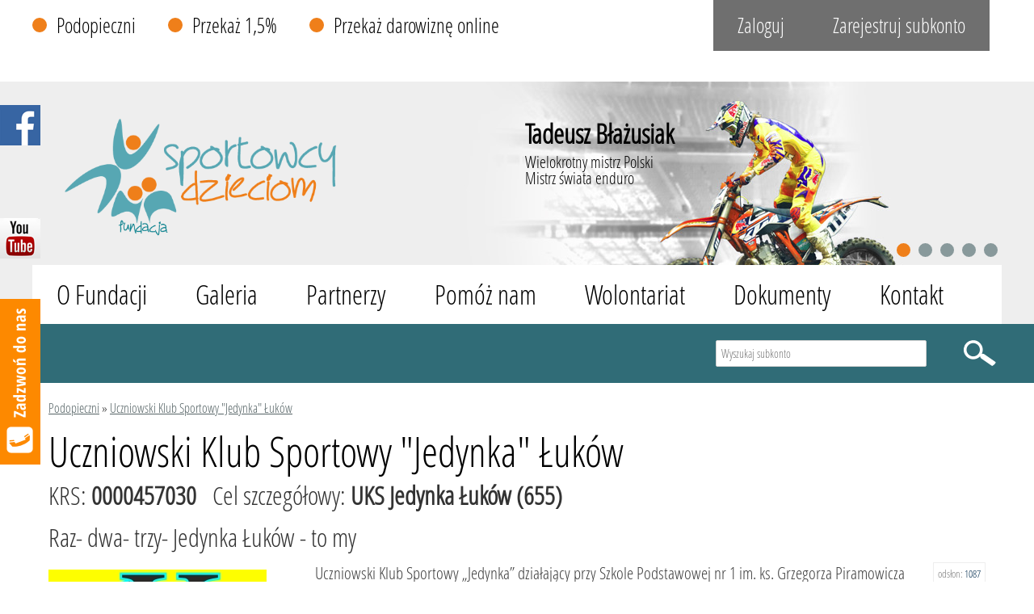

--- FILE ---
content_type: text/html; charset=utf-8
request_url: https://sportowcydzieciom.pl/uczniowski-klub-sportowy-jedynka-lukow.html
body_size: 137125
content:
<!DOCTYPE HTML>
<html lang="pl">
<head>
  <title>Uczniowski Klub Sportowy &quot;Jedynka&quot; Łuków - Sportowcy Dzieciom</title>
  <meta name="description" content="Uczniowski Klub Sportowy „Jedynka” działający przy Szkole Podstawowej nr 1 im. ks. Grzegorza Piramowicza w Łukowie zwraca się z prośbą o pomoc w ..." />
  <meta name="generator" content="Quick.Cms.Ext v6.0" />
  
  <link rel="stylesheet" href="plugins/valums-file-uploader/fileuploader.css" />
  <!--[if lt IE 9]>
  <link rel="stylesheet" href="templates/default/oldie.css" />
  <script src="plugins/html5shiv.js"></script>
  <![endif]-->
  <script src="plugins/jquery.min.js"></script>
  <script src="plugins/jquery-ui/jquery-ui.min.js"></script>
  <script src="core/common.js?v=2.1"></script>
  <script src="core/libraries/quick.slider.js"></script>  <script src="core/libraries/quick.box.js"></script>
  <script>$(function(){ backToTopInit(); });</script>
    <meta name="viewport" content="width=device-width, initial-scale=1">
  <link rel="stylesheet" href="plugins/menu/jquery.sidr.light.min.css" />
  <link rel="shortcut icon" href="templates/default/img/favicon.ico"/>
  <link rel="stylesheet" href="templates/default/style.css?v=1.6" />
  <link rel="stylesheet" href="templates/default/style-sliders.css" />
  <link rel="stylesheet" href="templates/default/style-widgets.css" />
  <link rel="stylesheet" href="templates/default/style-widgets_users.css" />
  <link rel="stylesheet" href="templates/default/style-responsive.css?v=1.1" />
  <link rel="stylesheet" href="plugins/choices/choices.min.css" />
  <link rel="stylesheet" href="plugins/jquery-ui/jquery-ui.css" />
  <link href="https://fonts.googleapis.com/css2?family=Roboto:wght@100;200;300;400;500;700&display=swap" rel="stylesheet">
  <meta name="google-site-verification" content="IL5CDCcmlbSPVXemuPrheMzuS5vyJZZAdPnBVNJZNF0" />
   <script>
  $(function() {
    $( "#widget-1" ).tooltip({
      position: {
        my: "center bottom+85",
        at: "center bottom"},
      items: "img",
      content: function() {
        var element = $( this );
        if ( element.is( "img" ) ) {
          return element.attr( "alt" );
        }
      }
    });
  });
  </script>

  <link rel="stylesheet" href="plugins/carousel/owl.carousel.css" />
  <link rel="stylesheet" href="plugins/carousel/owl.theme.css" />
  <script src="plugins/carousel/owl.carousel.min.js" type="text/javascript"></script>
<!--  <script> 
    $( document ).ready(function() {
        $('#preview').click(function(){
            var $inputs = $('#addAdForm :text');
            var values = "";
            $inputs.each(function() {
                values[this.name] = $(this).val();
            });
        
            $inputs.each(function() {
              values += $(this).val() + "<br />";
            });
            
            var myWindow = window.open("", "Podglad", "width=500, height=500");
            $( myWindow.document.body).html(values);

        });
    });
 
  </script>-->
   <script src="plugins/preview.js"></script>
   <script src="plugins/tinymce-full/tinymce.min.js"></script>
   <link rel="stylesheet" href="plugins/previewForm.css" />
    <script> 
        $( document ).ready(function() {
          $('#addAdForm').previewForm();
		  $( "#regOrLoginRadio" ).buttonset();
        });
      </script> 

	<meta property="og:image" content="files/933_uks_logo_kolor.jpg" /><br /><meta property="og:title" content="Raz- dwa- trzy- Jedynka Łuków - to my - UKS Jedynka Łuków (655)" /><br /><meta property="og:description" content="Fundacja Sportowcy Dzieciom" /><br />

<!-- Google Tag Manager -->
<script>(function(w,d,s,l,i){w[l]=w[l]||[];w[l].push({'gtm.start':
new Date().getTime(),event:'gtm.js'});var f=d.getElementsByTagName(s)[0],
j=d.createElement(s),dl=l!='dataLayer'?'&l='+l:'';j.async=true;j.src=
'https://www.googletagmanager.com/gtm.js?id='+i+dl;f.parentNode.insertBefore(j,f);
})(window,document,'script','dataLayer','GTM-5XTP9LC');</script>
<!-- End Google Tag Manager -->




<script async src="https://www.googletagmanager.com/gtag/js?id=AW-844849044"></script>
<script>
  window.dataLayer = window.dataLayer || [];
  function gtag(){dataLayer.push(arguments);}
  gtag('js', new Date());

  gtag('config', 'AW-844849044');
</script>

<script type="text/javascript">
/* <![CDATA[ */
var google_conversion_id = 844849044;
var google_custom_params = window.google_tag_params;
var google_remarketing_only = true;
/* ]]> */
</script>
<script type="text/javascript" src="//www.googleadservices.com/pagead/conversion.js">
</script>
<noscript>
<div style="display:inline;">
<img height="1" width="1" style="border-style:none;" alt="" src="//googleads.g.doubleclick.net/pagead/viewthroughconversion/844849044/?guid=ON&amp;script=0"/>
</div>
</noscript>


<script>
function gtag_report_conversion(url) {

  var callback = function () {
    if (typeof(url) != 'undefined') {
      window.location = url;
    }
  };

  gtag('event', 'conversion', {
      'send_to': 'AW-844849044/LTbsCOP173oQlL_tkgM',
      'event_callback': callback
  });
  return false;
}
</script>

		</head>
<body id="page933">
<nav id="skiplinks">
  <ul>
    <li><a href="#head2">Przejdź do menu głównego</a></li>
    <li><a href="#content">Przejdź do treści</a></li>
    <li><a href="#search">Przejdź do wyszukiwarki</a></li>
    <li><a href="mapa-strony.html#page">Przejdź do mapy strony</a></li>
    </ul>
</nav>

<!-- Google Tag Manager (noscript) -->
<noscript><iframe src="https://www.googletagmanager.com/ns.html?id=GTM-5XTP9LC"
height="0" width="0" style="display:none;visibility:hidden"></iframe></noscript>
<!-- End Google Tag Manager (noscript) -->	  		

    
<script>
var adPrices = new Array();
adPrices[1] = new Array(0, 1230, 123);adPrices[2] = new Array(0, 2399, 1499);
 $( document ).ready(function() {
    $( "#users-area-tab, #sidr-id-users-area-tab" ).click(function() {
      $( ".widgets-1" ).slideToggle( 400 );
    });
	
    $(".details-tabs-menu a").click(function(event) {
        event.preventDefault();
        $(this).parent().addClass("current");
        $(this).parent().siblings().removeClass("current");
        var tab = $(this).attr("href");
        $(".details-tab-content").not(tab).css("display", "none");
        $(tab).fadeIn();
    });
	
	if(document.getElementById('sDotpayAmount')!==null){
        $("#sDotpayAmount").keydown(function (e) {
            // Allow: backspace, delete, tab, escape, enter and .
            if ($.inArray(e.keyCode, [46, 8, 9, 27, 13, 110, 190]) !== -1 ||
                 // Allow: Ctrl+A
                (e.keyCode == 65 && e.ctrlKey === true) ||
                 // Allow: Ctrl+C
                (e.keyCode == 67 && e.ctrlKey === true) ||
                 // Allow: Ctrl+X
                (e.keyCode == 88 && e.ctrlKey === true) ||
                 // Allow: home, end, left, right
                (e.keyCode >= 35 && e.keyCode <= 39)) {
                     // let it happen, don't do anything
                     return;
            }
            // Ensure that it is a number and stop the keypress
            if ((e.shiftKey || (e.keyCode < 48 || e.keyCode > 57)) && (e.keyCode < 96 || e.keyCode > 105)) {
                e.preventDefault();
            }
        });
    }
});
var defaultProfileMiniature = 270;
var aCF = {
          'sWarning' : 'Wypełnij poprawnie wymagane pola',
          'sEmail' : 'Podaj poprawny e-mail',
          'sTooShort' : 'Zbyt mało tekstu',
          'sInt' : 'Podaj poprawną wartość',
		  'sWrongCaptcha': 'Nieprawidłowa captcha',
		  'sPassNoGood': 'Długość hasła powinna wynosić co najmniej 6 znaków i składać się z kombinacji zawierającej co najmniej jedną małą literą, dużą literę oraz liczbę.',
		  'sPassNoEquals': 'Podane hasła nie są zgodne'
        },
        aQuick = {
          'sPhpSelf' : 'fundacjaSDadmin.php',
          'sIncorrectData' : 'Niepoprawne dane',
          'sCustom': 'Niestandardowe',
          'sConfirmShure' : 'Czy chcesz wykonać tą operację?',
          'sDelShure' : 'Czy chcesz usunąć?'
        };

var defaultFundationName = 'FUNDACJA SPORTOWCY DZIECIOM';
var profileKrs = 'Twój KRS lub REGON lub NIP';
var profileKrsOrPesel = 'Twój KRS lub PESEL lub NIP lub REGON';
var profilePesel = 'Twój PESEL';
var fieldRequired = '(wymagane)';
$(function(){
	if(document.getElementById('fileUploader')!=null)
	{
		var uploader = new qq.FileUploader({
		  element: document.getElementById('fileUploader'),
		  action: 'upload-ajax.php',
		  inputName: 'sFileName',
		  multiple: true,
		  hideShowDropArea: true,
		  debug: true,
		  allowedExtensions: ['jpg', 'jpeg', 'png'],
		  sizeLimit: 1024000, // max size   
		  uploadButtonText: 'Dodaj zdjęcie',
		  cancelButtonText: 'Anuluj',
		  failUploadText: 'Wgrywanie nieudane',
		  onSubmit: function(id, fileName){
			var guidElement = document.getElementById('sImageFolder');
			if(guidElement != null && guidElement.value != null && guidElement.value != '')
			{
				uploader.setParams({
				   sImageFolder: '' + guidElement.value
				});
			}
			else
				return false;
		  },
		  messages: {
			typeError: "Niedozwolony format pliku. Następujące rozszerzenia są dozwolone {extensions}.",
            sizeError: "Plik {file} jest zbyt duży, maksymalny rozmiar to {sizeLimit}.",
            minSizeError: "Plik {file} jest zbyt mały, mminimalny rozmiar to {minSizeLimit}.",
            emptyError: "Plik {file} jest pusty, wynierz inny plik.",
            onLeave: "Pliki są w trakcie ładowania , jeśli teraz wyjdziesz proces nie zostanie zakończony."            
		  },
		  showMessage: function(message){ alert(message); },
		  onComplete: function(id, fileName, response){
			if (!response.success){
			  return;
			}
			
			if(document.getElementById('profileAddedFiels')!=null)
				$('#profileAddedFiels').append('<input id="profileImgSrc_1_'+id+'" type="hidden" name="aFileName['+ id +']" value="'+ response.newFileName +'" />');
			
			if(document.getElementById('iDefaultImg')!=null){
				$('#iDefaultImg').append('<option id="profileImgOption_1_'+id+'" value="1_'+id+'">'+response.newFileName+'</option>');
			}
			
			if(document.getElementById('RemoveImg'+id)!=null){
				$('#RemoveImg'+id).append('<img src="/templates/default/img/remove.png" title="Usuń zdjęcie" class="removeImg" onclick="removeImgFromProfile(\'1_'+id+'\');" />');
			}
			//var fileNameInput = document.getElementById('sImageFileInput');
			//if(fileNameInput == null)
			//{
			//	if(document.getElementById('addProfileForm')!=null){
			//		$('#addProfileForm').prepend('<input type="hidden" name="sImageFileInput" id="sImageFileInput" value="'+ response.newFileName +'" />');
			//	}
			//	if(document.getElementById('editProfileForm')!=null){
			//		$('#editProfileForm').prepend('<input type="hidden" name="sImageFileInput" id="sImageFileInput" value="'+ response.newFileName +'" />');
			//	}
			//}
			//else
			//{
			//	fileNameInput.value = response.newFileName;
			//}
			
			//if( uploader.getInProgress() == 0 )
			//  refreshFiles( );
			//if( response.size_info ){
			 // qq.addClass(uploader._getItemByFileId(id), 'qq-upload-maxdimension');
			//  uploader._getItemByFileId(id).innerHTML += '<span class="qq-upload-warning">Zbyt duży obrazek aby stworzyć miniaturkę</span>';
			//}
		  }
		});
		if(document.getElementById('adUploadedFiles')!=null){
			$('.qq-upload-list').html($('#adUploadedFiles ul').html());			
		}
	}
});
</script>
<div id="container">
  <section id="header">
    <header id="head1">      <div class="container">
      <nav class="menu-4"><ul><li class=" selected-parent"><a href="podopieczni.html">Podopieczni</a></li><li><a href="przekaz-1-5-.html">Przekaż 1,5%</a></li><li><a href="przekaz-darowizne-online.html">Przekaż darowiznę online</a></li></ul></nav>        <a id="responsive-menu-button" href="#sidr-main">Menu</a>
        <nav class="menu-3"><ul><li><a href="zaloguj.html">Zaloguj</a></li><li><a href="zarejestruj-profil.html">Zarejestruj subkonto</a></li></ul></nav>      </div>
    </header>
    <header id="head2">       <section class="slider-1" id="slider-1"><ul><li class="slide18 img"style="background-image:url('files/baner_amba_mal2.jpg');"><div class="description"><p><strong>Tadeusz Błażusiak</strong></p>
<p>Wielokrotny mistrz Polski</p>
<p>Mistrz świata enduro</p></div></li><li class="slide29 img"style="background-image:url('files/jerzy_janowicz_small.jpg');"><div class="description"><p><strong>Jerzy Janowicz</strong></p>
<p>Najlepszy polski tenisista</p>
<p>Reprezentant Polski w Pucharze Davisa</p></div></li><li class="slide36 img"style="background-image:url('files/kamil_stoch_m.jpg');"><div class="description"><p><strong>Kamil Stoch</strong></p>
<p>Dwukrotny mistrz olimpijski</p>
<p>Indywidualny mistrz świata</p></div></li><li class="slide39 img"style="background-image:url('files/baner_amba1ma.jpg');"><div class="description"><p><strong>Izabela Bełcik<br /></strong>Ambasadorka Fundacji<br />Mistrzyni Polski i Europy</p></div></li><li class="slide54 img"style="background-image:url('files/ewa_chodakowska_new1.jpg');"><div class="description"><p><strong>Ewa Chodakowska</strong></p>
<p>Uznana trenerka-instruktorka</p>
<p>Autorka kilku bestsellerów</p></div></li></ul></section><script>$("#slider-1").quickslider({sAnimation:"fade",iPause:4000, bNavArrows:false});</script>      <div class="container">
        <div id="logo">          <a href="./"><img src="templates/default/img/logo2.png" alt="Sportowcy Dzieciom" /></a>          
        </div>
                 <nav class="menu-1"><ul><li><a href="o-fundacji.html">O Fundacji</a></li><li><a href="galeria.html">Galeria</a></li><li><a href="partnerzy.html">Partnerzy</a></li><li><a href="pomoz-nam.html">Pomóż nam</a></li><li><a href="wolontariat.html">Wolontariat</a></li><li><a href="dokumenty-do-pobrania.html">Dokumenty</a></li><li><a href="kontakt,41.html">Kontakt</a></li></ul></nav>      </div>
    </header>
     
  </section>
   
  <section id="body">
      <div class="widget widget-id-34 type-29"><form method="get" action="podopieczni.html" id="search-form-advanced">
  <fieldset>
	<input type="hidden" value="137" name="iPageP" />
    <legend class="wai">Wyszukiwarka</legend>
    <ul id="advanced-fields">  
<!--       <li class="features">
  </li> -->
      <li class="phrase">
        <label for="sSearchAdv">Wyszukaj subkonto</label>
        <input type="text" name="sSearch" id="sSearchAdv" value="" maxlength="100" placeholder="Wyszukaj subkonto"/>    
        <input type="submit" value="szukaj" />
      </li> 
      <li class="submitSearch">
       <a href="uczniowski-klub-sportowy-jedynka-lukow.html" >Usuń filtrowanie </a>
      </li>
    </ul>
  </fieldset>
</form>
</div>    <div class="container">
      <section id="content"><article id="page">
<nav class="breadcrumb"><a href="podopieczni.html">Podopieczni</a>&nbsp;&raquo;&nbsp;<a href="uczniowski-klub-sportowy-jedynka-lukow.html">Uczniowski Klub Sportowy &quot;Jedynka&quot; Łuków</a></nav><h1 >Uczniowski Klub Sportowy &quot;Jedynka&quot; Łuków</h1><h2><span class="foundation_krs">KRS: <b>0000457030</b></span><span class="ward_postscript">Cel szczegółowy: <b>UKS Jedynka Łuków (655)</b></span></h2><div id="sloganProfil">Raz- dwa- trzy- Jedynka Łuków - to my</div><div class="hits"><span>odsłon: </span>1087</div><ul class="images-1"><li><a href="files/933_uks_logo_kolor.jpg" class="quickbox[933]" title=""><img src="files/270/933_uks_logo_kolor_1x1.jpg" alt="" /></a></li></ul><div class="content"><p>Uczniowski Klub Sportowy „Jedynka” działający przy Szkole Podstawowej nr 1 im. ks. Grzegorza Piramowicza w Łukowie zwraca się z prośbą o pomoc w zebraniu środków finansowych na udział  zawodniczek naszego klubu w zawodach sportowych i turniejach towarzyskich piłki ręcznej. Wielokrotnie drużyny dziewcząt reprezentujące Szkołę Podstawową nr 1 zajmowały pierwsze miejsca w Wojewódzkich Igrzyskach Młodzieży Szkolnej, czołowe miejsca w Finałach Ogólnopolskich Igrzysk Młodzieży Szkolnej w piłce ręcznej, medalowe miejsca w ogólnopolskich towarzyskich turniejach piłki ręcznej oraz wysokie lokaty w Wojewódzkiej Lidze Piłki Ręcznej Dziewcząt. Wielokrotnie też reprezentowały województwo lubelskie na szczeblu ogólnopolskim w Półfinałach Pucharu Polski. Najwyższym osiągnięciem dziewcząt z łukowskiej „Jedynki” było zdobycie w 2013 roku I miejsca oraz w 2017 roku IV miejsca w Ogólnopolskim Finale Igrzysk Młodzieży Szkolnej w piłce ręcznej dziewcząt. Dzięki udziałowi w turniejach dziewczęta będące na początku drogi sportowej bawiąc się rozwijają swoje umiejętności, mają możliwość podjęcia rywalizacji z koleżankami z innych klubów, wymiany doświadczeń sportowych oraz mogą nawiązać nowe znajomości i kontakty. Udział w turniejach pozwala skonfrontować umiejętności zawodniczek z najlepszymi drużynami z całego świata. Często kwota obejmująca udział w turnieju, a szczególnie dotycząca przejazdu jest dla nas niemożliwa do zebrania ze środków własnych. Obawiamy się, że bez wsparcia naszych zawodniczek, dla których udział w turniejach byłby ponadto nagrodą za działalność i osiągnięcia sportowe, może stać pod znakiem zapytania. Za pomoc z góry dziękujemy w imieniu zawodniczek UKS „Jedynka” i Rodziców.</p></div><div class="images-slider-6"><ul class="images-6"><li><a href="files/933_uks_jedynka.jpg" class="quickbox[933]" title=""><img src="files/270/933_uks_jedynka_1x1.jpg" alt="" /></a></li></ul></div><script>$(".images-slider-6").quickslider({ mSliderType: "image", sAnimation: "list" });</script><div class="box"><time id="add"><span>Profil stworzono:</span> 2019-02-09</time></div></article>

      </section>

    </div>
              <section class="widgets-52"><ul><li id="widget-30" class="widget type-1"><div class="head">Chcesz wesprzeć tego Beneficjenta Fundacji?</div><div class="content"><h2>Rozlicz PIT i przekaż 1,5 % podatku za pomocą darmowego programu.    <a class="submit" href="#widget-19">przekaż 1,5 %</a><a class="submit" href="#widget-18">przekaż darowiznę</a></h2>
<p> </p></div></li><li id="widget-26" class="widget type-13"><div class="head">Pomóż wypromować cel</div><ul><li class="social-fb"><a href="http://www.facebook.com/sharer.php?u=http%3A%2F%2Fsportowcydzieciom.pl%2Fuczniowski-klub-sportowy-jedynka-lukow.html&amp;t=Uczniowski+Klub+Sportowy+%26quot%3BJedynka%26quot%3B+%C5%81uk%C3%B3w"><img src="templates/default/img/facebook.png" alt="Facebook.com" /></a></li><li class="social-tweeter"><script>!function(d,s,id){var js,fjs=d.getElementsByTagName(s)[0],p=/^http:/.test(d.location)?"http":"https";if(!d.getElementById(id)){js=d.createElement(s);js.id=id;js.src=p+"://platform.twitter.com/widgets.js";fjs.parentNode.insertBefore(js,fjs);}}(document, "script", "twitter-wjs");</script><div class="tweet"><a href="https://twitter.com/share" class="twitter-share-button" data-size="large" data-count="none">Tweet</a></div></li><li class="social-linkedIn"><a href="https://www.linkedin.com/shareArticle?mini=true&url=http://sportowcydzieciom.pl/uczniowski-klub-sportowy-jedynka-lukow.html" onclick="javascript:window.open(this.href, '', 'menubar=no,toolbar=no,height=600,width=600');return false;"><img src="templates/default/img/Linkedin_icon.svg" alt="Share on LinkedIn"/></a></li><li class="social-wykop-pl"><a href="http://www.wykop.pl/dodaj/link/?url=http%3A%2F%2Fsportowcydzieciom.pl%2Fuczniowski-klub-sportowy-jedynka-lukow.html&amp;title=Uczniowski+Klub+Sportowy+%26quot%3BJedynka%26quot%3B+%C5%81uk%C3%B3w"><img src="templates/default/img/wykop.png" alt="Logo wykop.pl" /></a></li><li class="social-pinterest"><a href="//pinterest.com/pin/create/link/?url=http%3A%2F%2Fsportowcydzieciom.pl%2Fuczniowski-klub-sportowy-jedynka-lukow.html&amp;description=Uczniowski+Klub+Sportowy+%26quot%3BJedynka%26quot%3B+%C5%81uk%C3%B3w"><img src="templates/default/img/Pinterest_Icon.svg" alt="Logo pinterest" /></a></li></ul></li><li id="widget-19" class="widget type-57"><div class="content"><h2 style="text-align: center; font-size: 1.6em; font-weight: normal;"> </h2></div><div class="subPages"><ul class="pages-56"><li><div class="image"><a href="https://www.pitprojekt.pl/sportowcy_dzieciom/PitPlus2024Setup.exe" target="_blank"><img src="files/600/pitponbierz.jpg" alt="" /></a></div><h2><a href="https://www.pitprojekt.pl/sportowcy_dzieciom/PitPlus2024Setup.exe" target="_blank">Pobierz PIT PLUS</a></h2><div class="description"><p>Pobierz program PIT PLUS 2023-2024 i wypełnij deklarację. <br />Program umożliwia przekazanie 1,5 % podatku dochodowego naszej Fundacji.</p>
<p> </p>
<p> </p></div><div class="support"><a href="https://www.pitprojekt.pl/sportowcy_dzieciom/PitPlus2024Setup.exe" target="_blank">Pobierz</a></div></li><li><div class="image"><a href="https://program.pity365.pl/sportowcy_dzieciom" target="_blank"><img src="files/600/pitplusonline.jpg" alt="" /></a></div><h2><a href="https://program.pity365.pl/sportowcy_dzieciom" target="_blank">Wypełnij PIT PLUS online</a></h2><div class="description"><p>Zapraszamy do skorzystania z aplikacji PIT PLUS 2023-2024 dostępnej online. Uwaga! Wymagana jest obsługa Adobe Flash.</p>
<p> </p>
<p> </p></div><div class="support"><a href="https://program.pity365.pl/sportowcy_dzieciom" target="_blank">uruchom</a></div></li></ul></div></li><li id="widget-18" class="widget type-57"><div class="content"></div><div class="subPages"><ul class="pages-56"><li><div class="image"><a href="strona-platnosci.html?profile=9938752718bd9c8b08beb70271b835149b787266"><img src="files/600/sms1.jpg" alt="" /></a></div><h2><a href="strona-platnosci.html?profile=9938752718bd9c8b08beb70271b835149b787266">Wesprzyj indywidualnie</a></h2><div class="description"><p>Zaledwie jeden krok dzieli Cię od udzielenia wsparcia Fundacji Sportowcy Dzieciom i przekazania naszej Fundacji darowizny pieniężnej! Skorzystaj z możliwości przesłania przelewu online!</p>
<p> </p>
<p> </p></div><div class="support"><a href="strona-platnosci.html?profile=9938752718bd9c8b08beb70271b835149b787266">Wspieram</a></div></li><li><div class="image"><img src="files/600/wesprzyjsprzelewem.jpg" alt="" /></div><h2>Wesprzyj przelewem bankowym</h2><div class="description"><div style="text-align: center;"> </div>
<p style="text-align: center;">Wpłat indywidualnych możesz dokonywać na:</p>
<p style="text-align: center;"><strong>FUNDACJA SPORTOWCY DZIECIOM</strong></p>
<p style="text-align: center;">nr konta: <strong>48 1020 3352 0000 1902 0196 6134</strong></p>
<p style="text-align: center;">w tytule wpisując <strong>NAZWĘ BENEFICJENTA/CEL SZCZEGÓŁOWY</strong></p>
<p style="text-align: center;">wraz z podanym w nawiasie <strong>numerem porządkowym Beneficjenta.</strong></p>
<p style="text-align: center;"> </p></div></li><li><div class="image"><a href="pobierz-druk-pit-op,1262.html"><img src="files/600/emer.jpg" alt="" /></a></div><h2><a href="pobierz-druk-pit-op,1262.html">Pobierz druk PIT-OP</a></h2><div class="description"><div style="text-align: center;">
<div style="text-align: center;"> </div>
<div style="text-align: center;">Oświadczenie PIT-OP dla emeryta/rencisty o przekazaniu <strong>1,5% podatku</strong> dla osób, które otrzymują z ZUS PIT-40A.</div>
</div></div><div class="support"><a href="pobierz-druk-pit-op,1262.html">Pobierz</a></div></li></ul></div></li><li id="widget-28" class="widget type-2"><aside><div class="image"><a href="http://pit.plus" target="_blank"><img src="files/200/pitpluslogo.png" alt="" /></a></div><div class="description"><p>Darmowy program PIT 2024 2025. <a href="http://pit.plus" target="_blank">Pit Plus</a> jest przyjaznym i bezpłatnym programem PIT, służącym do sporządzenia rocznych zeznań podatkowych. Przy pomocy niniejszego programu z łatwością można wypełnić i rozliczyć swój PIT. <a href="http://pit.plus" target="_blank">Pit Plus</a> jest dostępny w wersji stacjonarnej i online.</p></div></aside></li></ul></section><section class="widgets-53"><ul><li id="widget-27" class="widget type-75"><section class="slider" id="slider-4"><ul><li class="slide46 img"><img src="files/sportmarketing[1].png" alt="Slider 46" /></li><li class="slide67 img"><img src="files/fiberway.png" alt="Slider 67" /></li><li class="slide66 img"><img src="files/dwie_doliny_logos.png" alt="Slider 66" /></li><li class="slide42 img"><img src="files/global_logo[1].png" alt="Slider 42" /></li><li class="slide43 img"><img src="files/solpark[1].png" alt="Slider 43" /></li><li class="slide45 img"><img src="files/26fitnessklub[1].png" alt="Slider 45" /></li><li class="slide47 img"><img src="files/zakupy365[1].png" alt="Slider 47" /></li><li class="slide58 img"><img src="files/tarnow_in.png" alt="Slider 58" /></li><li class="slide70 img"><img src="files/slotwiny_arena.png" alt="Slider 70" /></li></ul></section><script>$(document).ready(function() { $("#slider-4 ul").owlCarousel({  
                autoPlay: 5000,       
                items : 4,
                itemsDesktop : [1000,4],
                itemsDesktopSmall : [800,3],
                itemsTablet: [560,2],
                itemsMobile : [420,1],
                navigation : true,
                pagination: false,
                navigationText: ["",""]
           
            });  });</script></li></ul></section>  </section>

  <section id="foot">    <footer>
      <div class="container">
        <div class="widget widget-id-9 type-1"><div class="content"><p><img src="files/logoFoot.png" alt="" width="195" height="195" /></p>
<p>FUNDACJA SPORTOWCY DZIECIOM</p>
<p>90-365 Łódź, ul. Tymienieckiego 16g / u3</p>
<p>NIP: 725-20-68-082</p>
<p>REGON: 101607340</p>
<p>KRS: 0000457030</p></div></div> 
        <div id="boxCenterFoot">
          <div class="widget widget-id-10 type-12"><form action="/uczniowski-klub-sportowy-jedynka-lukow.html#newsletter" method="post" class="newsletter">
    <fieldset>
      <legend class="head">Newsletter</legend>
      <div class="add">
        <label for="sNewsletterEmail" class="default">Dodaj email do subskrypcji</label><input type="email" name="sNewsletterEmail" id="sNewsletterEmail" placeholder="Dodaj email do subskrypcji" value="" class="input" maxlength="100" />
      </div>
      <div class="save">
        <input type="submit" value="zapisz" class="submit" />
      </div>
    </fieldset>
  </form></div> 
          <div class="widget widget-id-11 type-1"><div class="content"><p>TELEFON: <strong>+48 796 145 111</strong></p>
<p>MAIL: <a href="mailto:kontakt@sportowcydzieciom.com">kontakt@sportowcydzieciom.com</a></p>
<p> </p>
<p>KONTO BANKOWE W PKO BP:</p>
<p><strong>48 1020 3352 0000 1902 0196 6134</strong></p>
<p> </p>
<p>KONTO BANKOWE DLA PRZELEWÓW Z ZAGRANICY:</p>
<p><strong>PL 48 1020 3352 0000 1902 0196 6134</strong></p>
<p>KOD SWIFT: <strong>BPKOBPPL</strong></p></div></div> 
        </div>
        <section class="widgets-4"><ul><li id="widget-12" class="widget type-4"><nav class="menu-1"><ul><li><a href="o-fundacji.html">O Fundacji</a><ul><li><a href="statut-fundacji.html"> Statut Fundacji</a></li><li><a href="aktualnosci.html">Aktualności</a></li><li><a href="media-o-nas.html">Media o nas</a></li><li><a href="nasze-akcje.html">Nasze akcje</a></li><li><a href="nasi-ambasadorzy.html">Nasi Ambasadorzy</a></li><li><a href="kontakt.html">Kontakt</a></li></ul></li><li><a href="galeria.html">Galeria</a><ul><li><a href="siatkarski-poczatek-nowego-roku,159.html"> Siatkarski początek nowego roku</a></li><li><a href="aktywna-lodz-w-manufakturze,94.html">Aktywna Łódź w Manufakturze</a></li><li><a href="bieg-ulica-piotrkowska.html">Bieg ulicą Piotrkowską</a></li><li><a href="biegamy-w-lodzi,95.html">Biegamy w Łodzi</a></li><li><a href="bron-ustrzelila-puchar-fundacji-sportowcy-dzieciom,101.html">Broń ustrzeliła Puchar Fundacji Sportowcy Dzieciom</a></li><li><a href="byli-pilkarze-lks-wspominaja-historie,127.html">Byli piłkarze ŁKS wspominają historię</a></li><li><a href="dudka-swiadkiem-rekordu-na-wisle.html">Dudka świadkiem rekordu na Wiśle</a></li><li><a href="dzieci-i-monstery,112.html">Dzieci i... monstery</a></li><li><a href="dzieci-na-basenie-w-kleszczowie,110.html">Dzieci na basenie w Kleszczowie</a></li><li><a href="dzieci-na-meczu-w-lecznej,96.html">Dzieci na meczu w Łęcznej</a></li><li><a href="dzieci-na-meczu-zuzlowym,132.html">Dzieci na meczu żużlowym</a></li><li><a href="dzieci-na-treningu-hokeistow.html">Dzieci na treningu hokeistów</a></li><li><a href="dzieci-otworzyly-mistrzostwa-swiata!,103.html">Dzieci otworzyły Mistrzostwa Świata!</a></li><li><a href="dzieciaki-trenuja-na-cracovii,122.html">Dzieciaki trenują na Cracovii</a></li><li><a href="dzieciaki-cwiczyly-w-26-fitnes-club,111.html">Dzieciaki ćwiczyły w 26 Fitnes Club</a></li><li><a href="eskortowalismy-reprezentacje-polski!,113.html">Eskortowaliśmy Reprezentację Polski!</a></li><li><a href="fundacja-na-marszu-dla-zycia-i-rodziny,114.html">Fundacja na Marszu dla Życia i Rodziny</a></li><li><a href="futbol-amerykanski-w-lublinie,93.html">Futbol amerykański w Lublinie</a></li><li><a href="gimnastyka-w-belchatowie,126.html">Gimnastyka w Bełchatowie</a></li><li><a href="hokej-w-krakow-arenie,100.html">Hokej w Kraków Arenie</a></li><li><a href="hokejowe-emocje,98.html">Hokejowe emocje</a></li><li><a href="kamil-miazek-w-domu-dziecka,128.html">Kamil Miazek w Domu Dziecka</a></li><li><a href="kamil-stoch-z-oblokow-pod-ziemie,109.html">Kamil Stoch - z obłoków... pod ziemię</a></li><li><a href="kamil-stoch-ambasadorem-fundacji.html">Kamil Stoch ambasadorem fundacji</a></li><li><a href="kibicujemy-na-lidze-mistrzow,99.html">Kibicujemy na Lidze Mistrzów</a></li><li><a href="kochamy-karate-jak-mame-i-tate,401.html">Kochamy karate jak mamę i tatę</a></li><li><a href="mecz-pogon-szczecin-olimpique-lyon.html">Mecz Pogoń Szczecin - Olimpique Lyon</a></li><li><a href="mistrzyni-karate-i-dzieci,118.html">Mistrzyni karate i dzieci...</a></li><li><a href="na-budowie-areny-krakow,116.html">Na budowie Areny Kraków</a></li><li><a href="nauka-plywania-w-solparku-w-kleszczowie,129.html">Nauka pływania w Solparku w Kleszczowie</a></li><li><a href="nietypowy-trening-cracovii-przed-meczem-z-pogonia,92.html">Nietypowy trening Cracovii przed meczem z Pogonią</a></li><li><a href="pilkarze-gks-z-wizyta-w-szkole,107.html">Piłkarze GKS z wizytą w szkole</a></li><li><a href="pluszaki-na-lodzie,117.html">Pluszaki na lodzie</a></li><li><a href="podziwiamy-siatkowke-w-najlepszym-wydaniu,91.html">Podziwiamy siatkówkę w najlepszym wydaniu</a></li><li><a href="teddy-bear-toss,102.html">Teddy Bear Toss</a></li><li><a href="trening-rugby-z-budowlanymi,130.html">Trening rugby z Budowlanymi</a></li><li><a href="trening-z-pasiakami-,104.html">Trening z &quot;Pasiakami&quot;</a></li><li><a href="trenujemy-w-verasport,123.html">Trenujemy w Verasport</a></li><li><a href="turniej-skrzydlewska-cup,133.html">Turniej Skrzydlewska Cup</a></li><li><a href="w-muzeum-lotnictwa-polskiego,105.html">W muzeum lotnictwa polskiego</a></li><li><a href="wielkie-przezycia-malych-kibicow,134.html">Wielkie przeżycia małych kibiców</a></li><li><a href="wizyta-na-meczu-siatkarek-budowlanych,124.html">Wizyta na meczu siatkarek Budowlanych</a></li><li><a href="wizyta-w-ois-belchatow,135.html">Wizyta w OIS Bełchatów</a></li><li><a href="laczy-nas-pilka,97.html">Łączy nas piłka</a></li><li><a href="spiewalismy-hymn-polski-razem-z-lewandowskim!,106.html">Śpiewaliśmy hymn Polski razem z Lewandowskim!</a></li></ul></li><li><a href="partnerzy.html">Partnerzy</a><ul><li><a href="ambasadorzy-fundacji.html">Ambasadorzy Fundacji</a></li><li><a href="przyjaciele-fundacji.html">Przyjaciele Fundacji</a></li><li><a href="patroni-medialni-fundacji.html"> Patroni medialni Fundacji</a></li></ul></li><li><a href="pomoz-nam.html">Pomóż nam</a><ul><li><a href="program-pit-przez-internet.html">Program PIT.PLUS - Rozlicz PIT roczny przez internet</a></li><li><a href="zostan-wolontariuszem.html">Zostań wolontariuszem</a></li><li><a href="http://allegro.pl/listing/user/listing.php?us_id=28986840" target="_blank">Aukcje allegro</a></li><li><a href="przekaz-darowizne.html">Przekaż darowiznę</a></li><li><a href="zostan-partnerem.html">Zostań partnerem</a></li></ul></li><li><a href="wolontariat.html">Wolontariat</a></li><li><a href="dokumenty-do-pobrania.html">Dokumenty</a></li><li><a href="kontakt,41.html">Kontakt</a></li></ul></nav></li><li id="widget-13" class="widget type-4"><nav class="menu-4"><ul><li class=" selected-parent"><a href="podopieczni.html">Podopieczni</a><ul><li><a href="bilgorajskie-stowarzyszenie-kolarzy,1196.html"> Biłgorajskie Stowarzyszenie Kolarzy</a></li><li><a href="integracyjny-klub-sportowy-2017-poznan.html"> Integracyjny Klub Sportowy 2017 Poznań</a></li><li><a href="starter-sport-dla-kazdego.html"> STARTER - sport dla każdego</a></li><li><a href="stowarzyszenie-akademia-pilkarska-respect.html"> STOWARZYSZENIE AKADEMIA PIŁKARSKA RESPECT </a></li><li><a href="-oldboje-maly-slask.html">&quot;Oldboje&quot; Mały Śląsk</a></li><li><a href="1-klub-sportowy-sleza-wroclaw.html">1 Klub Sportowy Ślęza Wrocław</a></li><li><a href="ap-profi.html">A.P. Profi</a></li><li><a href="adrianna-kluska.html">ADRIANNA KLUSKA</a></li><li><a href="ag-racing-academy.html">AG RACING ACADEMY</a></li><li><a href="akademia-handballu-ruch-chorzow.html">AKADEMIA HANDBALLU RUCH CHORZÓW</a></li><li><a href="akademia-kobiecego-futbolu-wisla-brzeznica.html">AKADEMIA KOBIECEGO FUTBOLU WISŁA BRZEŹNICA</a></li><li><a href="akademia-pilkarska-soccer-inowroclaw.html">AKADEMIA PIŁKARSKA  SOCCER INOWROCŁAW</a></li><li><a href="akademia-pilkarska-bart-gol-tegoborze.html">AKADEMIA PIŁKARSKA BART-GOL TĘGOBORZE</a></li><li><a href="akademia-pilkarska-blekitni-inowroclaw.html">AKADEMIA PIŁKARSKA BŁĘKITNI INOWROCŁAW</a></li><li><a href="akademia-pilkarska-derkacz-czosnow.html">AKADEMIA PIŁKARSKA DERKACZ CZOSNÓW</a></li><li><a href="akademia-pilkarska-mlode-lwy-kowalewo-pomorskie.html">AKADEMIA PIŁKARSKA MŁODE LWY KOWALEWO POMORSKIE</a></li><li><a href="akademia-sportu-w-gminie-swiatniki-gorne.html">AKADEMIA SPORTU w gminie ŚWIĄTNIKI GÓRNE</a></li><li><a href="akademia-strzal-w-dziesiatke.html">AKADEMIA STRZAŁ W DZIESIĄTKĘ</a></li><li><a href="akademia-lyzwiarstwa-figurowego-gdansk.html">AKADEMIA ŁYŻWIARSTWA FIGUROWEGO GDAŃSK</a></li><li><a href="aks-sms-lodz-non-profti-spolka-z-oo.html">AKS SMS Łódź Non Profti Spółka z o.o.</a></li><li><a href="ap-starowice-stars.html">AP STAROWICE STARS</a></li><li><a href="ap-tomaszowska-manufaktura-futbolu-tomaszow-mazowiecki.html">AP Tomaszowska Manufaktura Futbolu Tomaszów Mazowiecki</a></li><li><a href="apko-akademia-pilkarska-krosno-odrzanskie.html">APKO-Akademia Piłkarska Krosno Odrzańskie</a></li><li><a href="apn-trik-soltysowice-wroclaw.html">APN TRIK SOŁTYSOWICE WROCŁAW</a></li><li><a href="as-akademia-siatkowki.html">AS Akademia Siatkówki</a></li><li><a href="adgim.html">Adgim</a></li><li><a href="adrianna-szulc.html">Adrianna Szulc</a></li><li><a href="agata-zuzia-i-eryk-jedrzejczyk.html">Agata Zuzia i Eryk Jędrzejczyk</a></li><li><a href="agnieszka-zurek.html">Agnieszka Żurek</a></li><li><a href="akademia-bilgorajczyki.html">Akademia - Biłgorajczyki</a></li><li><a href="akademia-artystyczna.html">Akademia Artystyczna</a></li><li><a href="akademia-biegowa-kartuzy.html">Akademia Biegowa Kartuzy</a></li><li><a href="akademia-cheerleaderek-fragolin-krosno.html">Akademia Cheerleaderek Fragolin Krosno</a></li><li><a href="akademia-cheerleaders-impresja.html">Akademia Cheerleaders Impresja </a></li><li><a href="akademia-cheerleaders-simare.html">Akademia Cheerleaders SIMARE</a></li><li><a href="akademia-cheerleaders-warta-gorzow.html">Akademia Cheerleaders Warta Gorzów</a></li><li><a href="akademia-futbolu-92.html">Akademia Futbolu 92</a></li><li><a href="akademia-futbolu-morze.html">Akademia Futbolu Morze</a></li><li><a href="akademia-futbolu-siepraw.html">Akademia Futbolu Siepraw</a></li><li><a href="akademia-futbolu-wiazownica.html">Akademia Futbolu Wiązownica</a></li><li><a href="akademia-koszykowki-mlode-zubry-bialystok.html">Akademia Koszykówki &quot;Młode Żubry&quot; Białystok</a></li><li><a href="akademia-koszykowki-hoops.html">Akademia Koszykówki HOOPS</a></li><li><a href="akademia-malego-pilkarza-tiki-taka.html">Akademia Małego Piłkarza Tiki Taka</a></li><li><a href="akademia-mistrza-dp.html">Akademia Mistrza DP</a></li><li><a href="akademia-mlodego-lekkoatlety.html">Akademia Młodego Lekkoatlety</a></li><li><a href="akademia-mlodego-sportowca.html">Akademia Młodego Sportowca</a></li><li><a href="akademia-mlodych-mistrzow-kamili-licwinko.html">Akademia Młodych Mistrzów Kamili Lićwinko </a></li><li><a href="akademia-pilkarska-mks-nowa-proszowianka.html">Akademia Pilkarska MKS NOWA PROSZOWIANKA</a></li><li><a href="akademia-pilkarska-ap-namyslow-.html">Akademia Piłkarska &quot;AP Namysłów&quot;</a></li><li><a href="akademia-pilkarska-progres-bialystok.html">Akademia Piłkarska &quot;Progres&quot; Białystok</a></li><li><a href="akademia-pilkarska-21-im-henryka-reymana.html">Akademia Piłkarska 21 im. Henryka Reymana</a></li><li><a href="akademia-pilkarska-21-imhenryka-reymana.html">Akademia Piłkarska 21 im.Henryka Reymana</a></li><li><a href="akademia-pilkarska-aks-gornik-niwka-sosnowiec.html">Akademia Piłkarska AKS Górnik Niwka Sosnowiec</a></li><li><a href="akademia-pilkarska-aserekteam-gorlice.html">Akademia Piłkarska Aserekteam Gorlice</a></li><li><a href="akademia-pilkarska-bollus.html">Akademia Piłkarska Bolluś</a></li><li><a href="akademia-pilkarska-brzeg-dolny.html">Akademia Piłkarska Brzeg Dolny</a></li><li><a href="akademia-pilkarska-czarni-krakow.html">Akademia Piłkarska CZARNI KRAKÓW</a></li><li><a href="akademia-pilkarska-calcio-wagrowiec.html">Akademia Piłkarska Calcio Wągrowiec</a></li><li><a href="akademia-pilkarska-diament-krakow.html">Akademia Piłkarska Diament Kraków</a></li><li><a href="akademia-pilkarska-dynamit-elk.html">Akademia Piłkarska Dynamit Ełk</a></li><li><a href="akademia-pilkarska-dziesiatka.html">Akademia Piłkarska Dziesiątka</a></li><li><a href="akademia-pilkarska-dziewczat-ekosport.html">Akademia Piłkarska Dziewcząt EKOSPORT</a></li><li><a href="akademia-pilkarska-football-stars.html">Akademia Piłkarska Football Stars</a></li><li><a href="akademia-pilkarska-gol-chelmza.html">Akademia Piłkarska GOL Chełmża</a></li><li><a href="akademia-pilkarska-gavia-choszczno.html">Akademia Piłkarska Gavia Choszczno</a></li><li><a href="akademia-pilkarska-gdansk.html">Akademia Piłkarska Gdańsk</a></li><li><a href="akademia-pilkarska-gminy-lubiewo.html">Akademia Piłkarska Gminy Lubiewo</a></li><li><a href="akademia-pilkarska-golcza.html">Akademia Piłkarska Gołcza</a></li><li><a href="akademia-pilkarska-hattrik-warszawa.html">Akademia Piłkarska Hattrik Warszawa</a></li><li><a href="akademia-pilkarska-karol-piatek.html">Akademia Piłkarska Karol Piątek</a></li><li><a href="akademia-pilkarska-macieja-murawskiego.html">Akademia Piłkarska Macieja Murawskiego</a></li><li><a href="akademia-pilkarska-mam-talent.html">Akademia Piłkarska Mam Talent</a></li><li><a href="akademia-pilkarska-mam-talent,459.html">Akademia Piłkarska Mam Talent</a></li><li><a href="akademia-pilkarska-mam-talent,467.html">Akademia Piłkarska Mam Talent</a></li><li><a href="akademia-pilkarska-mam-talent,471.html">Akademia Piłkarska Mam Talent</a></li><li><a href="akademia-pilkarska-mam-talent,510.html">Akademia Piłkarska Mam Talent</a></li><li><a href="akademia-pilkarska-mam-talent,528.html">Akademia Piłkarska Mam Talent</a></li><li><a href="akademia-pilkarska-mam-talent-liszki.html">Akademia Piłkarska Mam Talent Liszki</a></li><li><a href="akademia-pilkarska-mala-gwiazda.html">Akademia Piłkarska Mała Gwiazda</a></li><li><a href="akademia-pilkarska-mloda-wloclawianka.html">Akademia Piłkarska MŁODA WŁOCŁAWIANKA</a></li><li><a href="akademia-pilkarska-mlode-talenty-grzegorz-kowalski.html">Akademia Piłkarska Młode Talenty Grzegorz Kowalski</a></li><li><a href="akademia-pilkarska-mlody-mlodziezowy-klub-sportowy-kluczbork.html">Akademia Piłkarska Młody Młodzieżowy Klub Sportowy Kluczbork</a></li><li><a href="akademia-pilkarska-mlody-talent.html">Akademia Piłkarska Młody Talent</a></li><li><a href="akademia-pilkarska-pilkarskie-nadzieje-mielec.html">Akademia Piłkarska PIŁKARSKIE NADZIEJE Mielec</a></li><li><a href="akademia-pilkarska-primavera.html">Akademia Piłkarska Primavera</a></li><li><a href="akademia-pilkarska-radzymin.html">Akademia Piłkarska Radzymin</a></li><li><a href="akademia-pilkarska-robert-wisniewski-torun.html">Akademia Piłkarska Robert Wiśniewski Toruń</a></li><li><a href="akademia-pilkarska-stal-brzeg.html">Akademia Piłkarska Stal Brzeg</a></li><li><a href="akademia-pilkarska-stal-rzeszow.html">Akademia Piłkarska Stal Rzeszów</a></li><li><a href="akademia-pilkarska-sulechow.html">Akademia Piłkarska Sulechów</a></li><li><a href="akademia-pilkarska-waleczni-olszewo-borki.html">Akademia Piłkarska Waleczni Olszewo-Borki</a></li><li><a href="akademia-pilkarza-grzegorza-mielcarskiego.html">Akademia Piłkarza Grzegorza Mielcarskiego</a></li><li><a href="akademia-pilki-noznej-gornik-piaski-czeladz.html">Akademia Piłki Nożnej Górnik Piaski Czeladź</a></li><li><a href="akademia-pilki-noznej-talent-trzebnica.html">Akademia Piłki Nożnej Talent Trzebnica</a></li><li><a href="akademia-sportowa-pomorze.html">Akademia Sportowa Pomorze</a></li><li><a href="akademia-sportu-mam-fun.html">Akademia Sportu MAM FUN</a></li><li><a href="akademia-sportu-mlode-lwy-gdansk.html">Akademia Sportu Młode Lwy Gdańsk</a></li><li><a href="akademia-sportu-pajeczno.html">Akademia Sportu Pajęczno</a></li><li><a href="akademia-sportu-palecznica.html">Akademia Sportu Pałecznica</a></li><li><a href="akademia-sportu-rozwoj-glowno.html">Akademia Sportu Rozwój Głowno</a></li><li><a href="akademia-sportu-slomniki.html">Akademia Sportu Słomniki</a></li><li><a href="akademia-sztuk-walki-tarnow-opolski-zdzieszowice.html">Akademia Sztuk Walki Tarnów Opolski - Zdzieszowice</a></li><li><a href="akademia-talentow-marzena-bartoszewicz.html">Akademia TALENTÓW Marzena Bartoszewicz</a></li><li><a href="akademia-talentow-jastrzebski-wegiel.html">Akademia Talentów Jastrzębski Węgiel</a></li><li><a href="akademia-tanca-bezuma.html">Akademia Tańca Bezuma</a></li><li><a href="akademia-tanca-sportowego-galaxy-cheer.html">Akademia Tańca Sportowego Galaxy Cheer </a></li><li><a href="akademia-techniki.html">Akademia Techniki</a></li><li><a href="akademia-techniki-2020.html">Akademia Techniki 2020</a></li><li><a href="akademia-tenisa-barlinek-szymon-bunda.html">Akademia Tenisa Barlinek Szymon Bunda</a></li><li><a href="albert-ciesielski.html">Albert Ciesielski </a></li><li><a href="aleksandra-kiryluk.html">Aleksandra Kiryluk</a></li><li><a href="aleksandrowska-szkolka-pilki-noznej-viking.html">Aleksandrowska Szkółka Piłki Nożnej Viking</a></li><li><a href="aleksey-petushynskyy.html">Aleksey  Petushynskyy</a></li><li><a href="amatorka-mikolajki-pomorskie.html">Amatorka Mikołajki Pomorskie</a></li><li><a href="amatorski-klub-sportowy-w-strzegomiu.html">Amatorski klub Sportowy w Strzegomiu</a></li><li><a href="anna-czechowicz.html">Anna  Czechowicz</a></li><li><a href="anna-bunia.html">Anna Bunia</a></li><li><a href="anna-i-maciej-czech.html">Anna i Maciej Czech</a></li><li><a href="antek-wawrzyniak.html">Antek Wawrzyniak</a></li><li><a href="antoni-kawczynski.html">Antoni  Kawczyński</a></li><li><a href="antoni-czajkowski.html">Antoni Czajkowski</a></li><li><a href="antoni-mrowczynski.html">Antoni Mrówczyński</a></li><li><a href="antoni-sikora.html">Antoni Sikora</a></li><li><a href="antoni-zalecki.html">Antoni Załęcki</a></li><li><a href="ap-team.html">Ap Team</a></li><li><a href="apolonia-jankowiak.html">Apolonia Jankowiak</a></li><li><a href="ari-klub-karate-kyokushin.html">Ari Klub Karate Kyokushin</a></li><li><a href="artur-galuszka.html">Artur Gałuszka</a></li><li><a href="astoria-piaseczno.html">Astoria Piaseczno</a></li><li><a href="autonomiczna-mlodziezowa-sekcja-pilki-noznej-hetman-zamosc.html">Autonomiczna Młodzieżowa Sekcja Piłki Nożnej Hetman Zamość </a></li><li><a href="bianka-blaszkiewicz.html">BIANKA BŁASZKIEWICZ</a></li><li><a href="bjj-factory-gliwice.html">BJJ Factory Gliwice</a></li><li><a href="bks-bobrzanie-boleslawiec.html">BKS BOBRZANIE BOLESŁAWIEC</a></li><li><a href="bks-olimp-szczecin.html">BKS Olimp Szczecin</a></li><li><a href="bks-sparta-brodnica,782.html">BKS Sparta  Brodnica</a></li><li><a href="bks-sparta-brodnica.html">BKS Sparta Brodnica</a></li><li><a href="bks-sparta-brodnica,817.html">BKS Sparta Brodnica</a></li><li><a href="bks-sparta-brodnica,818.html">BKS Sparta Brodnica</a></li><li><a href="bks-sparta-brodnica,819.html">BKS Sparta Brodnica</a></li><li><a href="bks-sparta-brodnica,820.html">BKS Sparta Brodnica</a></li><li><a href="bks-sparta-brodnica,821.html">BKS Sparta Brodnica</a></li><li><a href="bks-sparta-brodnica,822.html">BKS Sparta Brodnica</a></li><li><a href="bks-sparta-brodnica,850.html">BKS Sparta Brodnica</a></li><li><a href="bks-sparta-brodnica,1154.html">BKS Sparta Brodnica</a></li><li><a href="bks-sparta-brodnica,1333.html">BKS Sparta Brodnica</a></li><li><a href="bks-sparta-brodnica,1334.html">BKS Sparta Brodnica</a></li><li><a href="bks-sparta-brodnica,1335.html">BKS Sparta Brodnica</a></li><li><a href="bks-sparta-brodnica,1336.html">BKS Sparta Brodnica</a></li><li><a href="bks-sparta-brodnica,816.html">BKS Sparta Brodnica </a></li><li><a href="bombarda-dance-academy.html">BOMBARDA DANCE ACADEMY</a></li><li><a href="bulls-academy.html">BULLS ACADEMY</a></li><li><a href="buskie-stowarzyszenie-futsalu-busko-zdroj.html">BUSKIE STOWARZYSZENIE FUTSALU BUSKO-ZDRÓJ</a></li><li><a href="barbara-makowska.html">Barbara Makowska</a></li><li><a href="bartosz-kobus.html">Bartosz Kobus</a></li><li><a href="beach-soccer-club-hemako-sztutowo.html">Beach Soccer Club Hemako  Sztutowo</a></li><li><a href="beskidzka-akademia-pilkarska.html">Beskidzka Akademia Piłkarska</a></li><li><a href="belchatowska-akademia-pilkarska-soccer.html">Bełchatowska Akademia Piłkarska SOCCER</a></li><li><a href="bielanski-klub-kyokushin-karate.html">Bielański Klub Kyokushin Karate</a></li><li><a href="bilgorajskie-stowarzyszenie-kolarzy.html">Biłgorajskie Stowarzyszenie Kolarzy</a></li><li><a href="boho-dance-studio.html">Boho Dance Studio</a></li><li><a href="boks-kobierzyce.html">Boks Kobierzyce</a></li><li><a href="bokserski-miedzyszkolny-uczniowski-klub-sportowy-ring-.html">Bokserski Międzyszkolny Uczniowski Klub Sportowy &quot;Ring&quot; </a></li><li><a href="brazylijskie-szkolki-pilkarskie-lublin.html">Brazylijskie Szkółki Piłkarskie Lublin</a></li><li><a href="budujemy-sukces.html">Budujemy Sukces</a></li><li><a href="bydgoski-klub-petanque.html">Bydgoski Klub Petanque</a></li><li><a href="bydgoski-klub-sportowy-chemik.html">Bydgoski Klub Sportowy CHEMIK</a></li><li><a href="bydgoski-klub-sportowy-chemik,812.html">Bydgoski Klub Sportowy Chemik</a></li><li><a href="cks-sparta-konin.html">CKS SPARTA KONIN</a></li><li><a href="csw-dojo-united-lodz.html">CSW DOJO UNITED ŁÓDŹ</a></li><li><a href="carmen-dance-center-foundation.html">Carmen Dance Center Foundation</a></li><li><a href="centralny-klub-tenisowy-grodzisk-mazowiecki.html">Centralny Klub Tenisowy Grodzisk Mazowiecki</a></li><li><a href="centrum-dzialan-tworczych-kuznia-.html">Centrum Działań Twórczych &quot;Kuźnia&quot;</a></li><li><a href="centrum-rozwoju-sportu-barlinek.html">Centrum Rozwoju Sportu Barlinek</a></li><li><a href="centrum-sportowo-rekreacyjne-solar-.html">Centrum Sportowo-Rekreacyjne &quot;SOLAR&quot;</a></li><li><a href="centrum-szermierki-riposta-torun.html">Centrum Szermierki &quot;Riposta&quot; - Toruń</a></li><li><a href="cheerleaders-academy-all-stars.html">Cheerleaders Academy All Stars</a></li><li><a href="cieszynski-klub-sportowy-piast.html">Cieszyński Klub Sportowy PIAST</a></li><li><a href="cracovia.html">Cracovia</a></li><li><a href="cracovia,655.html">Cracovia</a></li><li><a href="czeladzki-klub-sportowy-czeladz.html">Czeladzki Klub Sportowy Czeladź</a></li><li><a href="dap-kielce-adrian-leszczynski.html">DAP KIELCE ADRIAN LESZCZYŃSKI</a></li><li><a href="dspn-kwidzyn.html">DSPN Kwidzyn</a></li><li><a href="dspn-kwidzyn,641.html">DSPN Kwidzyn</a></li><li><a href="dance4kids.html">Dance4Kids</a></li><li><a href="daniel-majchrzak.html">Daniel Majchrzak</a></li><li><a href="dawid-piosik.html">Dawid Piosik</a></li><li><a href="dawid-piosik,1113.html">Dawid Piosik</a></li><li><a href="dawid-zaremba.html">Dawid Zaremba</a></li><li><a href="diamond-academy.html">Diamond Academy</a></li><li><a href="dirty-dance-studio.html">Dirty Dance Studio</a></li><li><a href="dominik-jakubczak.html">Dominik Jakubczak</a></li><li><a href="dominik-pytel.html">Dominik Pytel</a></li><li><a href="dorian-biedrzycki.html">Dorian Biedrzycki</a></li><li><a href="dziecieca-akademia-futbolu-rzeszow.html">Dziecięca Akademia Futbolu Rzeszów</a></li><li><a href="ernest-serafin.html">ERNEST SERAFIN</a></li><li><a href="elblaski-klub-kyokushin-karate.html">Elbląski Klub Kyokushin Karate</a></li><li><a href="eliza-gawel.html">Eliza Gaweł</a></li><li><a href="emilia-placzek.html">Emilia Placzek</a></li><li><a href="emmanuel-roman-betancourt.html">Emmanuel Roman Betancourt</a></li><li><a href="energia-sportu.html">Energia Sportu</a></li><li><a href="energia-sportu,1472.html">Energia Sportu</a></li><li><a href="eryk-landowski.html">Eryk Landowski</a></li><li><a href="escola-futbolu-pruszcz-gdanski.html">Escola Futbolu Pruszcz Gdański</a></li><li><a href="ewa-pietrykowska.html">Ewa Pietrykowska</a></li><li><a href="ewa-szybowska-szkola-plywania-aligator.html">Ewa Szybowska Szkoła Pływania Aligator</a></li><li><a href="fc-mundialito.html">FC MUNDIALITO</a></li><li><a href="fc-warszawa-sp-z-oo.html">FC WARSZAWA SP Z O.O.</a></li><li><a href="fc-warszawa-football-school.html">FC Warszawa Football School</a></li><li><a href="fks-stal-mielec.html">FKS STAL MIELEC</a></li><li><a href="fly-five.html">FLY FIVE</a></li><li><a href="fund-na-rzecz-promocji-sportu-os-niepelnospraw-megamocni.html">FUND. NA RZECZ PROMOCJI SPORTU OS. NIEPEŁNOSPRAW. MEGAMOCNI</a></li><li><a href="fundacja-akademia-pilkarska-deyna.html">FUNDACJA AKADEMIA PIŁKARSKA DEYNA</a></li><li><a href="fundacja-akademia-pilkarska-turosl.html">FUNDACJA AKADEMIA PIŁKARSKA TUROŚL</a></li><li><a href="fundacja-atiga.html">FUNDACJA ATIGA</a></li><li><a href="fundacja-green-star.html">FUNDACJA GREEN STAR </a></li><li><a href="fundacja-ks-beskidy.html">FUNDACJA KS BESKIDY</a></li><li><a href="fundacja-sportu-i-dzieci-i-mlodziezy-football-camp-.html">FUNDACJA SPORTU I DZIECI I MŁODZIEŻY &quot;FOOTBALL CAMP&quot;</a></li><li><a href="fundacja-wschodzacy-mistrzowie.html">FUNDACJA WSCHODZĄCY MISTRZOWIE</a></li><li><a href="filip-jankowski.html">Filip Jankowski</a></li><li><a href="filip-maciej-lukowski.html">Filip Maciej Łukowski</a></li><li><a href="filip-olszewski.html">Filip Olszewski</a></li><li><a href="foodball-academy.html">Foodball Academy</a></li><li><a href="football-academy-jastrzebie-zdroj.html">Football Academy Jastrzębie Zdrój </a></li><li><a href="football-academy-lipsko.html">Football Academy Lipsko</a></li><li><a href="football-kids.html">Football Kids</a></li><li><a href="franciszek-goerick.html">Franciszek  Goerick </a></li><li><a href="franciszek-majda.html">Franciszek Majda</a></li><li><a href="fundrozpedagogiki-silnej-jednostki-spolecznej-imopopeksis.html">Fund.Roz.Pedagogiki Silnej Jednostki Społecznej IMOPOPEKSIS</a></li><li><a href="fundacja-ilzecka-akademia-pilki-noznej-.html">Fundacja &quot;Iłżecka Akademia Piłki Nożnej&quot;</a></li><li><a href="fundacja-w-gory-serca-.html">Fundacja &quot;W Góry Serca&quot;</a></li><li><a href="fundacja-akademia-mlodych-talentow-zywiec.html">Fundacja Akademia Młodych Talentów Żywiec</a></li><li><a href="fundacja-akademia-odkrywcow-sportu-umcs.html">Fundacja Akademia Odkrywców  Sportu UMCS</a></li><li><a href="fundacja-akademia-pilkarska-pasja-hajnowka.html">Fundacja Akademia Piłkarska &quot;Pasja&quot; Hajnówka</a></li><li><a href="fundacja-akademia-pilkarska-lesna-.html">Fundacja Akademia Piłkarska ,,Leśna&quot;</a></li><li><a href="fundacja-akademia-pilkarska-blonianka-blonie.html">Fundacja Akademia Piłkarska Błonianka Błonie</a></li><li><a href="fundacja-akademia-pilkarska-czajka-team-skawina.html">Fundacja Akademia Piłkarska Czajka Team Skawina</a></li><li><a href="fundacja-akademia-pilkarska-elite.html">Fundacja Akademia Piłkarska ELITE</a></li><li><a href="fundacja-akademia-pilkarska-mam-talent-limanowa.html">Fundacja Akademia Piłkarska Mam Talent Limanowa</a></li><li><a href="fundacja-akademia-pilkarska-wigry-suwalki.html">Fundacja Akademia Piłkarska Wigry Suwałki</a></li><li><a href="fundacja-akademia-pilki-noznej-zaglebia-sosnowiec.html">Fundacja Akademia Piłki Nożnej Zagłębia Sosnowiec</a></li><li><a href="fundacja-akademia-sportu-atleta-wasilkow.html">Fundacja Akademia Sportu &quot;Atleta&quot; Wasilków</a></li><li><a href="fundacja-anioly-talentu-ca.html">Fundacja Anioły Talentu CA</a></li><li><a href="fundacja-beach-volleyball-academy.html">Fundacja Beach Volleyball Academy</a></li><li><a href="fundacja-brawo-ty.html">Fundacja Brawo Ty</a></li><li><a href="fundacja-bydgoskiej-szkolki-pilkarskiej-jacademy.html">Fundacja Bydgoskiej Szkółki Piłkarskiej JAcademy</a></li><li><a href="fundacja-czas-na-bydgoszcz.html">Fundacja Czas na Bydgoszcz</a></li><li><a href="fundacja-golleo.html">Fundacja GOLLEO</a></li><li><a href="fundacja-handball-krakow.html">Fundacja Handball Kraków</a></li><li><a href="fundacja-kasi-dulnik.html">Fundacja Kasi Dulnik</a></li><li><a href="fundacja-klub-sportowy-art-dance-team.html">Fundacja Klub Sportowy Art Dance Team</a></li><li><a href="fundacja-mali-mistrzowie.html">Fundacja Mali Mistrzowie </a></li><li><a href="fundacja-manufaktura-sportu.html">Fundacja Manufaktura Sportu</a></li><li><a href="fundacja-maratony-kresowe.html">Fundacja Maratony Kresowe</a></li><li><a href="fundacja-polska-akademia-pilkarska.html">Fundacja Polska Akademia Piłkarska</a></li><li><a href="fundacja-rozwoju-umiejetnosci.html">Fundacja Rozwoju Umiejętności </a></li><li><a href="fundacja-rozwoju-i-integracji-multiintegra.html">Fundacja Rozwoju i Integracji MultiIntegra</a></li><li><a href="fundacja-sedno-sportu.html">Fundacja Sedno Sportu</a></li><li><a href="fundacja-sportowa-akademia-sportu-orly-gminy-elk.html">Fundacja Sportowa  Akademia Sportu Orły Gminy Ełk</a></li><li><a href="fundacja-sportowe-centrum-rehabilitacji-dzieci-i-mlodziezy.html">Fundacja Sportowe Centrum Rehabilitacji Dzieci i Młodzieży</a></li><li><a href="fundacja-sportu-dzieci-akademia-malucha.html">Fundacja Sportu Dzieci Akademia Malucha</a></li><li><a href="fundacja-strefa-futbolu-olsztyn.html">Fundacja Strefa Futbolu Olsztyn</a></li><li><a href="fundacja-tennis-pro.html">Fundacja Tennis Pro</a></li><li><a href="fundacja-wspierania-talentow-akademii-krecika.html">Fundacja Wspierania Talentów Akademii Krecika</a></li><li><a href="fundacja-im-julki-bonk-walcz-o-mnie.html">Fundacja im. Julki Bonk Walcz o Mnie</a></li><li><a href="fundacja-luzycka-akademia-sportu.html">Fundacja Łużycka Akademia Sportu</a></li><li><a href="futsal-team-busko-zdroj.html">Futsal Team Busko-Zdrój</a></li><li><a href="gks-belchatow-2005.html">GKS Bełchatów 2005</a></li><li><a href="gks-belchatow-rocznik-2010.html">GKS Bełchatów rocznik 2010</a></li><li><a href="gks-delta-slupno.html">GKS Delta Słupno</a></li><li><a href="gks-glinik-gorlice.html">GKS Glinik Gorlice</a></li><li><a href="glks-zawisza-w-rzgowie.html">GLKS &quot;Zawisza&quot; w Rzgowie</a></li><li><a href="goats-karate-team-poznan.html">GOATS Karate Team Poznań</a></li><li><a href="gabriel-matuszewski.html">Gabriel Matuszewski</a></li><li><a href="gabriel-pietras-i-antonina-siudzinska.html">Gabriel Pietras i Antonina Siudzińska</a></li><li><a href="gabriela-sobolak.html">Gabriela  Sobolak </a></li><li><a href="gabriela-kostrzewska.html">Gabriela Kostrzewska</a></li><li><a href="gdanska-akademia-sportowa-olivia.html">Gdańska Akademia Sportowa Olivia</a></li><li><a href="gdanski-auto-moto-klub-gamk.html">Gdański Auto Moto Klub - GAMK</a></li><li><a href="gminna-akademia-pilkarska-boguchwala.html">Gminna Akademia Piłkarska Boguchwała</a></li><li><a href="gminny-klub-sportowy-sadownik-waganiec-.html">Gminny Klub Sportowy &quot;Sadownik-Waganiec&quot;</a></li><li><a href="gminny-klub-sportowy-podhalanka-milowka.html">Gminny Klub Sportowy ,,Podhalanka'' Milówka</a></li><li><a href="gminny-klub-sportowy-podgorzyn.html">Gminny Klub Sportowy Podgórzyn</a></li><li><a href="gminny-klub-sportowy-zawisza-roznow.html">Gminny Klub Sportowy ZAWISZA Rożnów</a></li><li><a href="gminny-ludowy-klub-sportowy-astra-piekoszow.html">Gminny Ludowy Klub Sportowy Astra Piekoszów</a></li><li><a href="gminny-miedzyzakladowy-ludowy-klub-sportowy-glaz-tychowo.html">Gminny Międzyzakładowy Ludowy Klub Sportowy Głaz Tychowo</a></li><li><a href="golbas.html">Golbas</a></li><li><a href="gracie-barra-lodz.html">Gracie Barra Łódź </a></li><li><a href="gryf-slupsk-sa.html">Gryf Słupsk S.A</a></li><li><a href="gorniczy-klub-sportowy-belchatow-spolka-akcyjna.html">Górniczy Klub Sportowy ,,Bełchatów'' Spółka Akcyjna</a></li><li><a href="gorniczy-klub-sportowy-rozbark.html">Górniczy Klub Sportowy Rozbark</a></li><li><a href="hyak-sulechow.html">HYAK Sulechów</a></li><li><a href="hanna-zieba.html">Hanna  Zięba</a></li><li><a href="hanna-dudzinska.html">Hanna Dudzińska</a></li><li><a href="honorata-stromska.html">Honorata Stromska</a></li><li><a href="hubert-plenkiewicz.html">Hubert Plenkiewicz</a></li><li><a href="hulk-team-police.html">Hulk Team Police</a></li><li><a href="icarus-stowarzyszenie-wsparcia-rozwoju-oraz-promocji-kolar.html">ICARUS - Stowarzyszenie wsparcia rozwoju oraz promocji kolar</a></li><li><a href="ii-liceum-ogolnoksztalcace-im-marii-sklodowskiej-curie.html">II Liceum Ogólnokształcące im. Marii Sklodowskiej-Curie </a></li><li><a href="ignacy-buzala.html">Ignacy Buzała</a></li><li><a href="ignacy-gunia.html">Ignacy Gunia</a></li><li><a href="igor-nowicki.html">Igor NOWICKI</a></li><li><a href="illia-zeinalov.html">Illia Zeinalov </a></li><li><a href="inowroclawski-klub-kyokushin.html">Inowrocławski Klub Kyokushin</a></li><li><a href="integracyjny-klub-sportowy-konstancin-.html">Integracyjny Klub Sportowy &quot;Konstancin&quot;</a></li><li><a href="ivan-oliinyk-ctz-wrobel.html">Ivan Oliinyk/CTZ Wróbel </a></li><li><a href="iwanowicka-akademia-futbolu.html">Iwanowicka Akademia Futbolu </a></li><li><a href="iwona-kowalczyk.html">Iwona Kowalczyk</a></li><li><a href="izabela-topylo.html">Izabela Topyło</a></li><li><a href="izabella-kowalska.html">Izabella Kowalska </a></li><li><a href="ilzecki-klub-sportowy-polonia-ilza.html">Iłżecki Klub Sportowy Polonia Iłża</a></li><li><a href="judo-mizuka-sp-z-oo.html">JUDO MIZUKA Sp. z o.o.</a></li><li><a href="jakub-barczewski.html">Jakub Barczewski</a></li><li><a href="jakub-cyl.html">Jakub Cyl</a></li><li><a href="jakub-cyl,1385.html">Jakub Cyl</a></li><li><a href="jakub-godzina.html">Jakub Godzina</a></li><li><a href="jakub-grzejszczak.html">Jakub Grzejszczak</a></li><li><a href="jakub-hrynkiewicz.html">Jakub Hrynkiewicz</a></li><li><a href="jakub-jarosz.html">Jakub Jarosz</a></li><li><a href="jakub-kowalski.html">Jakub Kowalski</a></li><li><a href="jakub-kowalski,1386.html">Jakub Kowalski</a></li><li><a href="jakub-malina.html">Jakub Malina</a></li><li><a href="jakub-slabon.html">Jakub Słaboń</a></li><li><a href="jan-marceli-lipka.html">Jan Marceli Lipka</a></li><li><a href="jan-skrzynski.html">Jan Skrzyński</a></li><li><a href="jan-urbanski.html">Jan Urbański</a></li><li><a href="janek-reizer.html">Janek Reizer</a></li><li><a href="jantar-siemysl.html">Jantar Siemyśl</a></li><li><a href="jasielski-klub-kyokushin-karate.html">Jasielski Klub Kyokushin Karate</a></li><li><a href="jaworznicki-klub-lekkoatletyczny-jawor.html">Jaworznicki Klub Lekkoatletyczny JAWOR</a></li><li><a href="jelczanska-akademia-pilki-noznej-orzel.html">Jelczańska Akademia Piłki Nożnej ORZEŁ</a></li><li><a href="joanna-mazur.html">Joanna Mazur</a></li><li><a href="jowita-ositek.html">Jowita Ositek</a></li><li><a href="julia-wieczorek.html">Julia Wieczorek</a></li><li><a href="julia-zurek.html">Julia Żurek</a></li><li><a href="ks-siatkarz-beskid-skoczow.html">K.S. &quot;Siatkarz-Beskid&quot; Skoczów</a></li><li><a href="ks-sokol-serock.html">K.S. &quot;Sokół&quot; Serock</a></li><li><a href="kg-cheerleaders.html">KG Cheerleaders</a></li><li><a href="kkp-diamenty-warszawa.html">KKP Diamenty Warszawa</a></li><li><a href="kkp-warszawa.html">KKP Warszawa</a></li><li><a href="klaudia-skibiak.html">KLAUDIA SKIBIAK</a></li><li><a href="klub-sportowy-wlokniarz-.html">KLUB  SPORTOWY  &quot;WŁÓKNIARZ&quot;</a></li><li><a href="klub-hokeja-na-lodzie-kobiet-kojotki-naprzod-janow-katowice.html">KLUB HOKEJA NA LODZIE KOBIET KOJOTKI NAPRZÓD JANÓW KATOWICE</a></li><li><a href="klub-sportowy-gornik-piaski.html">KLUB SPORTOWY &quot;GÓRNIK&quot; PIASKI</a></li><li><a href="klub-sportowy-pogon-ruda-slaska.html">KLUB SPORTOWY &quot;POGOŃ&quot; RUDA ŚLĄSKA</a></li><li><a href="klub-sportowy-blonianka.html">KLUB SPORTOWY BŁONIANKA</a></li><li><a href="klub-sportowy-cheer-move-academy.html">KLUB SPORTOWY CHEER MOVE ACADEMY</a></li><li><a href="klub-sportowy-marbi-sport-zywiec.html">KLUB SPORTOWY MARBI-SPORT ŻYWIEC</a></li><li><a href="klub-sportowy-orion.html">KLUB SPORTOWY ORION</a></li><li><a href="klub-sportowy-orzel-piaski-wielkie-krakow.html">KLUB SPORTOWY ORZEŁ PIASKI WIELKIE KRAKÓW</a></li><li><a href="klub-sportowy-orly-gdansk.html">KLUB SPORTOWY ORŁY GDAŃSK</a></li><li><a href="klub-sportowy-perla-wegrow.html">KLUB SPORTOWY PERŁA WĘGRÓW </a></li><li><a href="klub-sportowy-piranie-osielsko.html">KLUB SPORTOWY PIRANIE OSIELSKO</a></li><li><a href="klub-sportowy-siodemka-tychy.html">KLUB SPORTOWY SIÓDEMKA TYCHY</a></li><li><a href="klub-sportowy-smoczanka-mielec.html">KLUB SPORTOWY SMOCZANKA MIELEC</a></li><li><a href="klub-sportowy-sztorm-szczecin.html">KLUB SPORTOWY SZTORM SZCZECIN</a></li><li><a href="klub-sportowy-uniwersytet-radom.html">KLUB SPORTOWY UNIWERSYTET RADOM</a></li><li><a href="klub-sportowy-wolczkowo-bezrzecze.html">KLUB SPORTOWY WOŁCZKOWO-BEZRZECZE</a></li><li><a href="klub-sportow-walki-kuzi-sport.html">KLUB SPORTÓW WALKI KUZI SPORT</a></li><li><a href="klub-tenisowy-start-lodz.html">KLUB TENISOWY START ŁÓDŹ</a></li><li><a href="konrad-adamczyk.html">KONRAD ADAMCZYK</a></li><li><a href="kp-olimpia-sztum.html">KP Olimpia Sztum</a></li><li><a href="kpr-gminy-kobierzyce.html">KPR Gminy Kobierzyce </a></li><li><a href="kpr-gminy-kobierzyce-spz-oo.html">KPR Gminy Kobierzyce Sp.z o.o.</a></li><li><a href="kpr-gwardia-opole.html">KPR Gwardia Opole</a></li><li><a href="kps-gorce-nowy-targ.html">KPS GORCE NOWY TARG</a></li><li><a href="ks-akademia-siatkowki-braci-lach.html">KS Akademia Siatkówki Braci Lach</a></li><li><a href="ks-canarinhos-skorzewo.html">KS Canarinhos Skórzewo</a></li><li><a href="ks-golnica-ryczywol.html">KS GOLNICA RYCZYWÓŁ </a></li><li><a href="ks-hutnik-krakow.html">KS Hutnik Kraków</a></li><li><a href="ks-lzs-iskra-w-szydlowie.html">KS LZS ISKRA w Szydłowie</a></li><li><a href="ks-nitron-krupski-mlyn.html">KS NITRON Krupski Młyn</a></li><li><a href="ks-psv-lodz-sp-z-oo.html">KS PSV Łódź Sp. z o.o.</a></li><li><a href="ks-play-basket-kraszewice.html">KS Play Basket Kraszewice</a></li><li><a href="ks-puszcza-hajnowka.html">KS Puszcza Hajnówka</a></li><li><a href="ks-wierchy-rabka-zdroj.html">KS WIERCHY RABKA ZDRÓJ </a></li><li><a href="ks-wieczysta-krakow.html">KS Wieczysta kraków</a></li><li><a href="ks-wilanow.html">KS Wilanów </a></li><li><a href="ks-zdroj-jedlina-zdroj.html">KS ZDRÓJ Jedlina Zdrój</a></li><li><a href="kajakowy-klub-sportowy-w-sieradzu.html">Kajakowy Klub Sportowy w Sieradzu</a></li><li><a href="kajetan-przybysz.html">Kajetan Przybysz</a></li><li><a href="kaliskie-towarzystwo-koszykowki-mlodziezowej-i-amatorskiej.html">Kaliskie Towarzystwo Koszykówki Młodzieżowej i Amatorskiej</a></li><li><a href="kamiennogorska-akademia-pilkarska.html">Kamiennogórska Akademia Piłkarska </a></li><li><a href="karate-klub-warszawa.html">Karate Klub Warszawa</a></li><li><a href="karol-tomanski.html">Karol Tomanski</a></li><li><a href="kaskada-szczecin-rugby-klub.html">Kaskada Szczecin Rugby Klub</a></li><li><a href="king-bc-szczecin.html">King BC Szczecin</a></li><li><a href="kinga-ostrowska.html">Kinga Ostrowska</a></li><li><a href="klub-akademia-bolko-bolkow.html">Klub Akademia Bolko Bolków </a></li><li><a href="klub-bokserski-walka-morawica.html">Klub Bokserski Walka Morawica</a></li><li><a href="klub-karate-kamikaze-w-szczecinie.html">Klub Karate Kamikaze w Szczecinie</a></li><li><a href="klub-karate-kyokushin-kanku-w-chelmie.html">Klub Karate Kyokushin KANKU w Chełmie</a></li><li><a href="klub-karate-kyokushin-nintai.html">Klub Karate Kyokushin Nintai</a></li><li><a href="klub-karate-kyokushin-shodan.html">Klub Karate Kyokushin Shodan</a></li><li><a href="klub-karate-kyokushin-zielona-gora-ochla.html">Klub Karate Kyokushin Zielona Góra Ochla </a></li><li><a href="klub-karate-shotokan-kachi.html">Klub Karate Shotokan KACHI</a></li><li><a href="klub-karate-tradycyjnego.html">Klub Karate Tradycyjnego</a></li><li><a href="klub-karate-i-sportow-walki-tiger-radoszyce.html">Klub Karate i Sportow Walki &quot; Tiger &quot; Radoszyce</a></li><li><a href="klub-kibicow-niepelnosprawnych-tychy.html">Klub Kibiców Niepełnosprawnych Tychy</a></li><li><a href="klub-pilkarski-chemik-police-.html">Klub Piłkarski &quot;Chemik POLICE&quot;</a></li><li><a href="klub-pilkarski-beskid-skoczow.html">Klub Piłkarski Beskid Skoczów</a></li><li><a href="klub-pilkarski-calisia-14-kalisz.html">Klub Piłkarski Calisia 14 Kalisz</a></li><li><a href="klub-pilkarski-pomerania.html">Klub Piłkarski Pomerania</a></li><li><a href="klub-pilkarski-pomorzanka.html">Klub Piłkarski Pomorzanka</a></li><li><a href="klub-pilkarski-soccer-calcio-lodz.html">Klub Piłkarski Soccer-Calcio Łódź</a></li><li><a href="klub-pilki-recznej-legionowo-sp-z-oo.html">Klub Piłki Ręcznej Legionowo sp. z o.o.</a></li><li><a href="klub-plywacki-sukces-chorzow.html">Klub Pływacki Sukces Chorzów</a></li><li><a href="klub-sportowy-kaszubia-.html">Klub Sportowy &quot;KASZUBIA&quot;</a></li><li><a href="klub-sportowy-klos-pelczyce.html">Klub Sportowy &quot;Kłos&quot; Pełczyce</a></li><li><a href="klub-sportowy-promien-zary.html">Klub Sportowy &quot;Promień&quot; Żary</a></li><li><a href="klub-sportowy-wasilkow-.html">Klub Sportowy &quot;Wasilków&quot;</a></li><li><a href="klub-sportowy-wifama-w-lodzi.html">Klub Sportowy &quot;Wifama&quot; w Łodzi</a></li><li><a href="klub-sportowy-ap-poznan.html">Klub Sportowy AP-Poznań</a></li><li><a href="klub-sportowy-akademia-mlodego-pilkarza-gool.html">Klub Sportowy Akademia Młodego Piłkarza GOOL </a></li><li><a href="klub-sportowy-akademia-pilkarska-diamonds-academy.html">Klub Sportowy Akademia Piłkarska Diamonds Academy</a></li><li><a href="klub-sportowy-akademia-pilkarska-gliwice.html">Klub Sportowy Akademia Piłkarska Gliwice</a></li><li><a href="klub-sportowy-akademia-sportu-kielczow.html">Klub Sportowy Akademia Sportu Kiełczów</a></li><li><a href="klub-sportowy-akro-baty.html">Klub Sportowy Akro Baty </a></li><li><a href="klub-sportowy-akro-strefa.html">Klub Sportowy Akro-Strefa</a></li><li><a href="klub-sportowy-art-station.html">Klub Sportowy Art Station</a></li><li><a href="klub-sportowy-axel-wroclaw.html">Klub Sportowy Axel Wrocław</a></li><li><a href="klub-sportowy-badminton-plock.html">Klub Sportowy Badminton Płock</a></li><li><a href="klub-sportowy-basket-pila.html">Klub Sportowy Basket Piła</a></li><li><a href="klub-sportowy-beskid-team.html">Klub Sportowy Beskid Team</a></li><li><a href="klub-sportowy-bialostocka-akademia-siatkowki.html">Klub Sportowy Białostocka Akademia Siatkówki</a></li><li><a href="klub-sportowy-blekitni-dobiegniew.html">Klub Sportowy Błękitni Dobiegniew</a></li><li><a href="klub-sportowy-canicula-bytow.html">Klub Sportowy Canicuła Bytów</a></li><li><a href="klub-sportowy-cheerleaders-iskra.html">Klub Sportowy Cheerleaders Iskra</a></li><li><a href="klub-sportowy-cisowa.html">Klub Sportowy Cisowa</a></li><li><a href="klub-sportowy-clescevia-kleszczewo.html">Klub Sportowy Clescevia Kleszczewo</a></li><li><a href="klub-sportowy-cygnus-przywidz.html">Klub Sportowy Cygnus Przywidz</a></li><li><a href="klub-sportowy-dobra-marina.html">Klub Sportowy Dobra Marina</a></li><li><a href="klub-sportowy-dabcze.html">Klub Sportowy Dąbcze</a></li><li><a href="klub-sportowy-ekoball-sanok.html">Klub Sportowy EKOBALL SANOK</a></li><li><a href="klub-sportowy-efektownipl.html">Klub Sportowy Efektowni.pl </a></li><li><a href="klub-sportowy-fc-waw.html">Klub Sportowy FC WAW</a></li><li><a href="klub-sportowy-fala-niepolomice.html">Klub Sportowy Fala Niepołomice</a></li><li><a href="klub-sportowy-football-academy-czechowice-dziedzice.html">Klub Sportowy Football Academy Czechowice-Dziedzice</a></li><li><a href="klub-sportowy-frajda-zakopane.html">Klub Sportowy Frajda Zakopane</a></li><li><a href="klub-sportowy-g33.html">Klub Sportowy G33</a></li><li><a href="klub-sportowy-grasz-dwumiasto.html">Klub Sportowy GRASZ Dwumiasto</a></li><li><a href="klub-sportowy-gimnastyki-artystycznej-legion-warszawa.html">Klub Sportowy Gimnastyki Artystycznej Legion-Warszawa</a></li><li><a href="klub-sportowy-goclaw-warszawa.html">Klub Sportowy Gocław Warszawa</a></li><li><a href="klub-sportowy-gravity-revolt.html">Klub Sportowy Gravity Revolt </a></li><li><a href="klub-sportowy-gwardia-koszalin.html">Klub Sportowy Gwardia Koszalin</a></li><li><a href="klub-sportowy-gornik-boguszowice.html">Klub Sportowy Górnik Boguszowice</a></li><li><a href="klub-sportowy-ju-jitsu-swiebodzin.html">Klub Sportowy Ju-Jitsu Świebodzin</a></li><li><a href="klub-sportowy-kociewska-akademia-koszykowki.html">Klub Sportowy Kociewska Akademia Koszykówki</a></li><li><a href="klub-sportowy-koszyce-wielkie.html">Klub Sportowy Koszyce Wielkie</a></li><li><a href="klub-sportowy-koszykowki-stal-brzeg.html">Klub Sportowy Koszykówki Stal Brzeg</a></li><li><a href="klub-sportowy-kuznia-wroclaw.html">Klub Sportowy Kuźnia Wrocław</a></li><li><a href="klub-sportowy-lesnik.html">Klub Sportowy Leśnik</a></li><li><a href="klub-sportowy-lisovia-lisewo-malborskie.html">Klub Sportowy Lisovia Lisewo Malborskie</a></li><li><a href="klub-sportowy-michalowianka.html">Klub Sportowy Michałowianka</a></li><li><a href="klub-sportowy-mszczonowianka.html">Klub Sportowy Mszczonowianka</a></li><li><a href="klub-sportowy-odynce-swidnica.html">Klub Sportowy Odynce Swidnica</a></li><li><a href="klub-sportowy-ookami-karate-shinkyokushin.html">Klub Sportowy Ookami Karate Shinkyokushin</a></li><li><a href="klub-sportowy-orzel-zagrodno.html">Klub Sportowy Orzeł Zagrodno </a></li><li><a href="klub-sportowy-polonia-bielany-wroclawskie.html">Klub Sportowy POLONIA BIELANY WROCŁAWSKIE</a></li><li><a href="klub-sportowy-pogon-przyborow.html">Klub Sportowy Pogoń Przyborów</a></li><li><a href="klub-sportowy-pogon-tczew.html">Klub Sportowy Pogoń Tczew</a></li><li><a href="klub-sportowy-polesie-urszulin.html">Klub Sportowy Polesie Urszulin</a></li><li><a href="klub-sportowy-qumple.html">Klub Sportowy Qumple</a></li><li><a href="klub-sportowy-rajsko.html">Klub Sportowy RAJSKO</a></li><li><a href="klub-sportowy-rekiny-osielsko.html">Klub Sportowy Rekiny Osielsko</a></li><li><a href="klub-sportowy-rekord-brzeziny.html">Klub Sportowy Rekord Brzeziny</a></li><li><a href="klub-sportowy-riders-from-bochnia.html">Klub Sportowy Riders From Bochnia</a></li><li><a href="klub-sportowy-romet-renex-bydgoszcz.html">Klub Sportowy Romet Renex Bydgoszcz</a></li><li><a href="klub-sportowy-rybnickie-towarzystwo-tenisowe.html">Klub Sportowy Rybnickie Towarzystwo Tenisowe</a></li><li><a href="klub-sportowy-rymer-rybnik.html">Klub Sportowy Rymer Rybnik</a></li><li><a href="klub-sportowy-smp-wichniarek.html">Klub Sportowy SMP Wichniarek</a></li><li><a href="klub-sportowy-sparks.html">Klub Sportowy SPARKS</a></li><li><a href="klub-sportowy-stal-chocianow.html">Klub Sportowy STAL Chocianów</a></li><li><a href="klub-sportowy-sokol-pniewy.html">Klub Sportowy Sokół Pniewy</a></li><li><a href="klub-sportowy-sparta-sosnowiec.html">Klub Sportowy Sparta Sosnowiec</a></li><li><a href="klub-sportowy-squash-zone.html">Klub Sportowy Squash Zone</a></li><li><a href="klub-sportowy-szczypiorniak-bielsko-biala-spnonprofitspzoo.html">Klub Sportowy Szczypiorniak Bielsko-Biała Sp.NonProfitSp.ZOO</a></li><li><a href="klub-sportowy-szosa-znin.html">Klub Sportowy Szosa Żnin</a></li><li><a href="klub-sportowy-tarnovia-basket.html">Klub Sportowy Tarnovia Basket</a></li><li><a href="klub-sportowy-tiki-taka-gdansk.html">Klub Sportowy Tiki Taka Gdańsk</a></li><li><a href="klub-sportowy-tygrysy.html">Klub Sportowy Tygrysy</a></li><li><a href="klub-sportowy-ursynow-warszawa.html">Klub Sportowy Ursynów Warszawa</a></li><li><a href="klub-sportowy-wicher-wilchwy.html">Klub Sportowy Wicher Wilchwy</a></li><li><a href="klub-sportowy-dartagnan-ursynow.html">Klub Sportowy d'Artagnan - Ursynów</a></li><li><a href="klub-sportowy-lomianki.html">Klub Sportowy Łomianki</a></li><li><a href="klub-sportowy-lyzwiarstwa-figurowego-edge-skating-academy.html">Klub Sportowy Łyżwiarstwa Figurowego EDGE Skating Academy</a></li><li><a href="klub-sportow-walki-bushi.html">Klub Sportów Walki Bushi</a></li><li><a href="klub-szachowy-krol-batory-otwock.html">Klub Szachowy Król Batory Otwock</a></li><li><a href="klub-szermierczy-milenium-skawina.html">Klub Szermierczy Milenium Skawina </a></li><li><a href="klub-tanca-sportowego-liderki.html">Klub Tańca Sportowego LIDERKI</a></li><li><a href="klub-tenisowy-blonia-krakow.html">Klub Tenisowy Błonia Kraków</a></li><li><a href="klub-tenisowy-return-budzyn.html">Klub Tenisowy RETURN Budzyń</a></li><li><a href="klub-turystyki-kajakowej-ptasi-uskok.html">Klub Turystyki Kajakowej Ptasi Uskok </a></li><li><a href="klub-sportowy-aurora-wroclaw-plywanie-artystyczne.html">Klub sportowy AURORA WROCŁAW- Pływanie artystyczne</a></li><li><a href="klub-taneczno-sportowy-harmony-dance-team.html">Klub taneczno - sportowy Harmony Dance Team</a></li><li><a href="klub-tanca-sportowego-stars.html">Klub tańca sportowego STARS</a></li><li><a href="klubu-sportowy-tennis-life-zolwin.html">Klubu Sportowy &quot;Tennis Life&quot; Żółwin</a></li><li><a href="kobiecy-klub-pilki-noznej-iskra-brzezinka.html">Kobiecy Klub Piłki Nożnej Iskra Brzezinka</a></li><li><a href="kobiecy-klub-sportowy-polonia-tychy.html">Kobiecy Klub Sportowy Polonia Tychy</a></li><li><a href="kokyu-dojo.html">Kokyu Dojo</a></li><li><a href="kolejowy-klub-sportowy-spojnia-zebrzydowice.html">Kolejowy Klub Sportowy Spójnia Zebrzydowice </a></li><li><a href="kolezensko-amatorskie-towarzystwo-sportowe-alpat.html">Koleżeńsko - Amatorskie Towarzystwo Sportowe ALPAT</a></li><li><a href="kornel-kowalczyk.html">Kornel  Kowalczyk</a></li><li><a href="kornel-kaluzny.html">Kornel Kałużny</a></li><li><a href="koszykarski-klub-sportowy-olsztyn-.html">Koszykarski Klub Sportowy &quot;OLSZTYN&quot;</a></li><li><a href="koszykarski-klub-sportowy-tarnowskie-gory.html">Koszykarski Klub Sportowy Tarnowskie Góry</a></li><li><a href="kowalski.html">Kowalski</a></li><li><a href="krakowska-szkola-pilki-noznej-pogon.html">Krakowska Szkoła Piłki Nożnej Pogoń</a></li><li><a href="krakow-tenis-klub.html">Kraków Tenis Klub</a></li><li><a href="kuba-stankiewicz.html">Kuba Stankiewicz</a></li><li><a href="kuzi-sport-lukasz-kuzemko.html">Kuzi Sport Łukasz Kuzemko</a></li><li><a href="kwidzynskie-towarzystwo-sportowe-ironman.html">Kwidzyńskie Towarzystwo Sportowe IRONMAN</a></li><li><a href="lech-poznan-football-academy-kanczuga-(lpfa).html">LECH POZNAŃ FOOTBALL ACADEMY KAŃCZUGA (lpfa)</a></li><li><a href="lesnianskie-towarzystwo-sportowe.html">LEŚNIAŃSKIE TOWARZYSTWO SPORTOWE </a></li><li><a href="lks-1908-nedza.html">LKS 1908 Nędza</a></li><li><a href="lks-czarni-trzesn.html">LKS CZARNI TRZEŚŃ</a></li><li><a href="lks-gwiazda-brzegi.html">LKS GWIAZDA BRZEGI</a></li><li><a href="lks-lubochnia.html">LKS LUBOCHNIA</a></li><li><a href="lks-orkan-raba-wyzna.html">LKS Orkan Raba Wyżna</a></li><li><a href="lks-orleta-cieladz.html">LKS Orlęta Cielądz</a></li><li><a href="lks-polwica-wierzbno.html">LKS Polwica - Wierzbno</a></li><li><a href="lks-strazak-debowiec.html">LKS Strażak Dębowiec</a></li><li><a href="lks-strazak-kokotow.html">LKS Strażak Kokotów</a></li><li><a href="lks-uran-lukowica.html">LKS Uran Łukowica</a></li><li><a href="lks-wicher-cieszewo.html">LKS WICHER CIESZEWO</a></li><li><a href="lks-zryw-bakow.html">LKS Zryw Bąków</a></li><li><a href="lks-swit-w-starozrebach.html">LKS Świt w Staroźrebach </a></li><li><a href="lks-zarki.html">LKS ŻARKI</a></li><li><a href="luks-skrzyszow.html">LUKS Skrzyszów </a></li><li><a href="lzs-widawa-psary.html">LZS Widawa-Psary</a></li><li><a href="larysa-koppert.html">Larysa Koppert</a></li><li><a href="lena-pawlak.html">Lena Pawlak</a></li><li><a href="leon-jankowski.html">Leon Jankowski</a></li><li><a href="lipski-klub-sportowy.html">Lipski Klub Sportowy</a></li><li><a href="logic-games.html">Logic-Games </a></li><li><a href="ludowy-klub-sportowy-barycz-w-sulowie.html">Ludowy Klub Sportowy &quot;BARYCZ&quot; w Sułowie</a></li><li><a href="ludowy-klub-sportowy-07-markowice.html">Ludowy Klub Sportowy 07 Markowice</a></li><li><a href="ludowy-klub-sportowy-baszta-golczewo.html">Ludowy Klub Sportowy BASZTA Golczewo</a></li><li><a href="ludowy-klub-sportowy-bobowa-w-bobowej.html">Ludowy Klub Sportowy Bobowa w Bobowej</a></li><li><a href="ludowy-klub-sportowy-brzezie.html">Ludowy Klub Sportowy Brzezie</a></li><li><a href="ludowy-klub-sportowy-charzykowy.html">Ludowy Klub Sportowy Charzykowy</a></li><li><a href="ludowy-klub-sportowy-gorce-kamienica.html">Ludowy Klub Sportowy Gorce Kamienica</a></li><li><a href="ludowy-klub-sportowy-gluchowianka.html">Ludowy Klub Sportowy Głuchowianka</a></li><li><a href="ludowy-klub-sportowy-herbapol-stanowice.html">Ludowy Klub Sportowy Herbapol Stanowice</a></li><li><a href="ludowy-klub-sportowy-hetman-rusiec.html">Ludowy Klub Sportowy Hetman Rusiec</a></li><li><a href="ludowy-klub-sportowy-iskra-brzezinka.html">Ludowy Klub Sportowy Iskra Brzezinka</a></li><li><a href="ludowy-klub-sportowy-klon-w-babimoscie.html">Ludowy Klub Sportowy KLON w Babimoście</a></li><li><a href="ludowy-klub-sportowy-mogilany.html">Ludowy Klub Sportowy Mogilany</a></li><li><a href="ludowy-klub-sportowy-plomien-limanowa.html">Ludowy Klub Sportowy Płomień Limanowa</a></li><li><a href="ludowy-klub-sportowy-sawa-sonina.html">Ludowy Klub Sportowy Sawa Sonina</a></li><li><a href="ludowy-klub-sportowy-wicher-plonia.html">Ludowy Klub Sportowy Wicher Płonia</a></li><li><a href="ludowy-klub-sportowy-w-lubatowej.html">Ludowy Klub Sportowy w Lubatowej</a></li><li><a href="ludowy-uczniowski-klub-sportowy-19-winnica.html">Ludowy Uczniowski Klub Sportowy &quot;19&quot; Winnica</a></li><li><a href="ludowy-zespol-sportowy-mustang-ostaszewo.html">Ludowy Zespół Sportowy MUSTANG OSTASZEWO</a></li><li><a href="ludowy-zespol-sportowy-piekielko-przykwa.html">Ludowy Zespół Sportowy Piekiełko Przykwa</a></li><li><a href="ludowy-zespol-sportowy-slowianin-grebow.html">Ludowy Zespół Sportowy Słowianin Grębów</a></li><li><a href="ludowy-zespol-sportowy-zjednoczeni-brody.html">Ludowy Zespół Sportowy ZJEDNOCZENI BRODY</a></li><li><a href="leborskie-stowarzyszenie-sympatykow-sportu.html">Lęborskie Stowarzyszenie Sympatyków Sportu</a></li><li><a href="mts-akademia-siatkowki-plomien-milowice.html">M.T.S. Akademia Siatkówki Płomień Milowice</a></li><li><a href="malborski-klub-kyokushin-karate-sekcja-sztum.html">MALBORSKI KLUB KYOKUSHIN KARATE SEKCJA SZTUM</a></li><li><a href="mateusz-kas.html">MATEUSZ  KAS</a></li><li><a href="mazur-joanna.html">MAZUR JOANNA</a></li><li><a href="mgt-uks-no-name-garwolin.html">MGT UKS &quot;No Name&quot; Garwolin</a></li><li><a href="milan-club-polonia-lodz.html">MILAN CLUB POLONIA ŁÓDŹ</a></li><li><a href="miedzyszkolny-uczniowski-klub-sportowy-11-zielona-gora.html">MIĘDZYSZKOLNY UCZNIOWSKI KLUB SPORTOWY 11 ZIELONA GÓRA</a></li><li><a href="miedzyszkolny-uczniowski-klub-sportowy-zaki.html">MIĘDZYSZKOLNY UCZNIOWSKI KLUB SPORTOWY ŻAKI</a></li><li><a href="mkp-odra-centrum-wodzislaw-slaski.html">MKP Odra Centrum Wodzisław Śląski</a></li><li><a href="mks-cyclo-korona-kielce.html">MKS Cyclo Korona Kielce</a></li><li><a href="mks-granica-bogatynia.html">MKS GRANICA Bogatynia</a></li><li><a href="mks-lew-lebork.html">MKS Lew Lębork </a></li><li><a href="mks-polonia-warszawa.html">MKS Polonia Warszawa</a></li><li><a href="mks-start-pruchnik.html">MKS START PRUCHNIK</a></li><li><a href="mks-tecza-krosno-odrzanskie.html">MKS TĘCZA KROSNO ODRZAŃSKIE</a></li><li><a href="mks-zdunska-wola.html">MKS Zduńska Wola</a></li><li><a href="mlks-budowlani-lubsko.html">MLKS Budowlani Lubsko</a></li><li><a href="mlks-zjednoczeni-piotrkow-kujawski.html">MLKS Zjednoczeni Piotrków Kujawski</a></li><li><a href="mluks-brzeziny.html">MLUKS Brzeziny</a></li><li><a href="msp-ak.html">MSP AK</a></li><li><a href="mts-kwidzyn-dziewczeta-2003.html">MTS KWIDZYN dziewczęta 2003</a></li><li><a href="mts-piast-skawina.html">MTS PIAST SKAWINA</a></li><li><a href="mukp-dabrowa-gornicza.html">MUKP Dąbrowa Górnicza</a></li><li><a href="muks-orzel-2010-walcz.html">MUKS ORZEŁ 2010 WAŁCZ</a></li><li><a href="maciej-ewald.html">Maciej Ewald</a></li><li><a href="maciej-pudelski.html">Maciej Pudelski</a></li><li><a href="maciej-ruchala.html">Maciej Ruchała</a></li><li><a href="maja-wrobel.html">Maja Wróbel</a></li><li><a href="maksymilian-chwalik.html">Maksymilian Chwalik</a></li><li><a href="malborski-klub-kyokushin-karate.html">Malborski Klub Kyokushin Karate</a></li><li><a href="marcel-gurgul.html">Marcel Gurgul</a></li><li><a href="maria-bojanek.html">Maria Bojanek</a></li><li><a href="marta-dudek.html">Marta Dudek</a></li><li><a href="marta-rychter.html">Marta Rychter</a></li><li><a href="martyna-kieruzel.html">Martyna Kieruzel</a></li><li><a href="mateusz-malisz.html">Mateusz Malisz</a></li><li><a href="mateusz-orszulak.html">Mateusz Orszulak</a></li><li><a href="mateusz-spich.html">Mateusz Spich</a></li><li><a href="matylda-jurek.html">Matylda Jurek</a></li><li><a href="malopolski-klub-sportowy-koyama.html">Małopolski Klub Sportowy KOYAMA</a></li><li><a href="michal-platek.html">Michał Płatek</a></li><li><a href="miedzyszkolny-uczniowski-klub-sportowy-zaglebie-zso-14.html">Miedzyszkolny Uczniowski klub Sportowy Zagłębie ZSO 14</a></li><li><a href="miejski-klub-sportowy-mien-lipno-.html">Miejski Klub Sportowy &quot;Mień Lipno&quot;</a></li><li><a href="miejski-klub-sportowy-czarni-1947-deblin.html">Miejski Klub Sportowy Czarni 1947 Dęblin</a></li><li><a href="miejski-klub-sportowy-drawa-drawno.html">Miejski Klub Sportowy DRAWA Drawno</a></li><li><a href="miejski-klub-sportowy-inowroclaw.html">Miejski Klub Sportowy Inowrocław</a></li><li><a href="miejski-klub-sportowy-kania-gostyn.html">Miejski Klub Sportowy Kania Gostyń </a></li><li><a href="miejski-klub-sportowy-nowa-proszowianka.html">Miejski Klub Sportowy Nowa Proszowianka</a></li><li><a href="miejski-klub-sportowy-oslawa-zagorz.html">Miejski Klub Sportowy Osława Zagórz</a></li><li><a href="miejski-klub-sportowy-ruch-wysokie-mazowieckie.html">Miejski Klub Sportowy RUCH Wysokie Mazowieckie</a></li><li><a href="miejski-klub-sportowy-radymno.html">Miejski Klub Sportowy Radymno</a></li><li><a href="miejski-klub-sportowy-stp-nowy-sacz.html">Miejski Klub Sportowy STP Nowy Sącz</a></li><li><a href="miejski-klub-sportowy-w-szczawnie-zdroju.html">Miejski Klub Sportowy w Szczawnie-Zdroju</a></li><li><a href="miejski-klub-sportowy-osemka-skierniewice.html">Miejski Klub Sportowy ÓSEMKA Skierniewice</a></li><li><a href="miejsko-gminny-ludowy-klub-sportowy-mechanik-.html">Miejsko Gminny Ludowy Klub Sportowy &quot;MECHANIK&quot;</a></li><li><a href="miejsko-gminny-ludowy-klub-sportowy-orleta-trzciel.html">Miejsko Gminny Ludowy Klub Sportowy ,,Orlęta&quot; Trzciel</a></li><li><a href="miejsko-gminny-osrodek-kultury-i-sportu-w-dobczycach.html">Miejsko-Gminny Ośrodek Kultury i Sportu w Dobczycach  </a></li><li><a href="mielecki-klub-sportowy-gryf-mielec.html">Mielecki Klub Sportowy Gryf Mielec</a></li><li><a href="mielecki-klub-sportowy-gryf-mielec,1541.html">Mielecki Klub Sportowy Gryf Mielec</a></li><li><a href="mieszko-polnar.html">Mieszko Polnar</a></li><li><a href="mikolaj-birgiel.html">Mikołaj  Birgiel</a></li><li><a href="mikolaj-targos.html">Mikołaj  Targos </a></li><li><a href="mikolaj-kania.html">Mikołaj Kania</a></li><li><a href="mikolaj-kowal.html">Mikołaj Kowal</a></li><li><a href="milena-zurek.html">Milena Żurek</a></li><li><a href="mini-handball-academy.html">Mini Handball Academy </a></li><li><a href="miedzyszkolny-klub-siatkarski-bielsko-biala.html">Międzyszkolny Klub Siatkarski Bielsko-Biała</a></li><li><a href="miedzyszkolny-klub-sportowy-volley-szczecinek.html">Międzyszkolny Klub Sportowy &quot;Volley&quot;  Szczecinek</a></li><li><a href="miedzyszkolny-klub-sportowy-gdansk.html">Międzyszkolny Klub Sportowy Gdańsk</a></li><li><a href="miedzyszkolny-klub-sportowy-smyk-prudnik.html">Międzyszkolny Klub Sportowy Smyk Prudnik</a></li><li><a href="miedzyszkolny-uczniowski-klub-plywacki-fala-ropczyce.html">Międzyszkolny Uczniowski Klub Pływacki Fala Ropczyce</a></li><li><a href="miedzyszkolny-uczniowski-klub-sportowy-przyjaciol-sportu-.html">Międzyszkolny Uczniowski Klub Sportowy &quot;Przyjaciół  Sportu&quot; </a></li><li><a href="miedzyszkolny-uczniowski-klub-sportowy-halny.html">Międzyszkolny Uczniowski Klub Sportowy Halny</a></li><li><a href="miedzyszkolny-uczniowski-klub-sportowy-lider-swiebodzin.html">Międzyszkolny Uczniowski Klub Sportowy LIDER Świebodzin</a></li><li><a href="miedzyszkolny-uczniowski-klub-sportowy-orlik-opole.html">Międzyszkolny Uczniowski Klub Sportowy Orlik Opole</a></li><li><a href="miedzyszkolny-uczniowski-klub-sportowy-wth-wroclaw.html">Międzyszkolny Uczniowski Klub Sportowy WTH Wrocław</a></li><li><a href="miedzyszkolny-uczniowski-klub-sportowy-wieza-kornicka.html">Międzyszkolny Uczniowski Klub Sportowy Wieża Kórnicka </a></li><li><a href="miedzyzakladowy-ludowy-klub-sportowy-zbik-nasielsk.html">Międzyzakładowy Ludowy Klub Sportowy ŻBIK Nasielsk</a></li><li><a href="mokotowski-klub-luczniczy-strzala.html">Mokotowski Klub Łuczniczy STRZAŁA</a></li><li><a href="motocross.html">Motocross</a></li><li><a href="motocyklowy-klub-sportowy-trial-ochotnica.html">Motocyklowy Klub Sportowy TRIAL Ochotnica</a></li><li><a href="myszewskie-towarzystwo-sportowe-real-myszewo.html">Myszewskie Towarzystwo Sportowe REAL Myszewo</a></li><li><a href="mlodziez-polskiego-motocrossu.html">Młodzież Polskiego Motocrossu </a></li><li><a href="mlodziezowy-dom-kultury-w-oswiecimiu.html">Młodzieżowy Dom Kultury w Oświęcimiu</a></li><li><a href="mlodziezowy-klub-pilkarski-junior-lancut.html">Młodzieżowy Klub Piłkarski &quot;Junior&quot; Łańcut</a></li><li><a href="mlodziezowy-klub-sportowy-batory-18-bialystok.html">Młodzieżowy Klub Sportowy Batory 18 Białystok</a></li><li><a href="mlodziezowy-klub-sportowy-concordia-knurow.html">Młodzieżowy Klub Sportowy Concordia Knurów </a></li><li><a href="mlodziezowy-klub-sportowy-miedz-legnica.html">Młodzieżowy Klub Sportowy Miedź Legnica</a></li><li><a href="mlodziezowy-klub-sportowy-ole!.html">Młodzieżowy Klub Sportowy OLE!</a></li><li><a href="mlodziezowy-klub-sportowy-syrena.html">Młodzieżowy Klub Sportowy Syrena</a></li><li><a href="mlodziezowy-klub-sportowy-triumf-alwernia.html">Młodzieżowy Klub Sportowy Triumf Alwernia</a></li><li><a href="mlodziezowy-lomzynski-klub-sportowy.html">Młodzieżowy Łomżyński Klub Sportowy</a></li><li><a href="nadia-walczak.html">NADIA WALCZAK</a></li><li><a href="nowotarski-klub-pilkarski-podhale-nowy-targ.html">NOWOTARSKI KLUB PIŁKARSKI PODHALE NOWY TARG</a></li><li><a href="nadia-stawowiak.html">Nadia Stawowiak</a></li><li><a href="nadmorski-klub-sportowy-astra-ustronie-morskie.html">Nadmorski Klub Sportowy Astra Ustronie Morskie</a></li><li><a href="natalia-jasieniecka.html">Natalia Jasieniecka</a></li><li><a href="natalia-knopkiewicz.html">Natalia Knopkiewicz</a></li><li><a href="natalia-pastuszak.html">Natalia Pastuszak</a></li><li><a href="natalia-rucinska.html">Natalia Rucińska</a></li><li><a href="natasza-lukaszewicz.html">Natasza Łukaszewicz </a></li><li><a href="nathan-migdalczyk.html">Nathan Migdalczyk</a></li><li><a href="nel-berdychowska.html">Nel Berdychowska</a></li><li><a href="niepruszewski-klub-sportowy.html">Niepruszewski Klub Sportowy</a></li><li><a href="niepubliczne-profilowane-przedszkole-dla-dzieci-z-autyzmem.html">Niepubliczne Profilowane Przedszkole dla Dzieci z Autyzmem </a></li><li><a href="notecianka-pakosc.html">Notecianka Pakość </a></li><li><a href="otylia-i-nina-mazurek.html">OTYLIA i NINA MAZUREK</a></li><li><a href="obozy-pilkarskie-pro.html">Obozy Piłkarskie PRO</a></li><li><a href="ogien-wsparcia-2022.html">Ogień Wsparcia 2022</a></li><li><a href="ognisko-tkkf-stal-w-jezierzycach.html">Ognisko TKKF &quot;STAL&quot; w Jezierzycach</a></li><li><a href="ognisko-tkkf-karate-do-wodzislaw-slaski.html">Ognisko TKKF Karate-Do Wodzisław Śląski</a></li><li><a href="okami-klub-sportowy.html">Okami Klub Sportowy</a></li><li><a href="oldboje-gks-tychy.html">Oldboje GKS Tychy</a></li><li><a href="olga-stachowiak.html">Olga Stachowiak</a></li><li><a href="olimpia-grudziadz-sa.html">Olimpia Grudziądz SA</a></li><li><a href="olimpia-jagodzinska.html">Olimpia Jagodzińska</a></li><li><a href="oliwia-i-kacper-reszka.html">Oliwia i Kacper Reszka </a></li><li><a href="olsztynski-klub-sportow-wodnych.html">Olsztyński Klub Sportów Wodnych</a></li><li><a href="orzechowski-koszykarski-klub-sportowy.html">Orzechowski Koszykarski Klub Sportowy</a></li><li><a href="orly-akademia-pilkarska-marcin-gryglas.html">Orły Akademia Piłkarska - Marcin Gryglas</a></li><li><a href="osiedlowe-stowarzyszenie-kultury-fizycznej-orzel-sidzina-.html">Osiedlowe Stowarzyszenie Kultury Fizycznej &quot;Orzeł Sidzina&quot;</a></li><li><a href="osiedlowy-klub-sportowy-vielgovia-szczecin-.html">Osiedlowy Klub Sportowy &quot;Vielgovia-Szczecin&quot;</a></li><li><a href="osiedlowy-klub-sportowy-prawobrzeze-szczecin.html">Osiedlowy Klub Sportowy Prawobrzeże Szczecin</a></li><li><a href="osiedlowy-klub-sportowy-rybaki.html">Osiedlowy Klub Sportowy Rybaki</a></li><li><a href="osiedlowy-klub-sportowy-swit-szczecin-skolwin-2005.html">Osiedlowy Klub Sportowy ŚWIT Szczecin-Skolwin 2005</a></li><li><a href="oskar-debski.html">Oskar Dębski</a></li><li><a href="oskar-hofman.html">Oskar Hofman</a></li><li><a href="oskar-szymczak.html">Oskar Szymczak</a></li><li><a href="oski.html">Oski</a></li><li><a href="pks-piastovia-piastow.html">PKS Piastovia Piastów</a></li><li><a href="pks-lany.html">PKS ŁANY</a></li><li><a href="polska-szkola-futbolu.html">POLSKA SZKOŁA FUTBOLU</a></li><li><a href="polski-zwiazek-triathlonu.html">POLSKI ZWIĄZEK TRIATHLONU</a></li><li><a href="pow-typu-rodzinnego-fundacji-im-jacka-i-piotra-michalskich.html">POW Typu Rodzinnego Fundacji im. Jacka i Piotra Michalskich</a></li><li><a href="pro-kom-bis.html">PRO-KOM BIS</a></li><li><a href="ps-uczniowski-klub-sportowy-salwator.html">PS Uczniowski Klub Sportowy Salwator</a></li><li><a href="patryk-kowal.html">Patryk Kowal</a></li><li><a href="pcimianka-pcim.html">Pcimianka Pcim</a></li><li><a href="piotr-kruczek.html">Piotr Kruczek</a></li><li><a href="piotr-lozinski.html">Piotr Łoziński</a></li><li><a href="pilkarska-akademia-aktywnych.html">Piłkarska Akademia Aktywnych</a></li><li><a href="pilkarska-akademia-umiejetnosci-perfect-przeworsk.html">Piłkarska Akademia Umiejętności Perfect Przeworsk</a></li><li><a href="pilkarska-spolka-akcyjna-stal-stalowa-wola.html">Piłkarska Spółka Akcyjna Stal Stalowa Wola</a></li><li><a href="pilkarska-szkolka-gniezno.html">Piłkarska Szkółka Gniezno</a></li><li><a href="pilkarskie-przedszkole-gol.html">Piłkarskie Przedszkole GOL</a></li><li><a href="pilkarskie-stowarzyszenie-football-dreams-passion.html">Piłkarskie Stowarzyszenie Football Dreams Passion</a></li><li><a href="pilkarskie-stowarzyszenie-viking.html">Piłkarskie Stowarzyszenie Viking</a></li><li><a href="podgorska-akademia-sportu-krakow.html">Podgórska Akademia Sportu Kraków</a></li><li><a href="podgorze.html">Podgórze</a></li><li><a href="pokolenia-lechii-gdansk.html">Pokolenia Lechii Gdańsk</a></li><li><a href="pola-szymczak.html">Pola Szymczak</a></li><li><a href="polski-zwiazek-sportowy-cheerleadingu.html">Polski Związek Sportowy Cheerleadingu</a></li><li><a href="polskie-centrum-hokeja-na-lodzie.html">Polskie Centrum Hokeja na Lodzie</a></li><li><a href="polskie-towarzystwo-gimnastyczne-sokol-w-krakowie.html">Polskie Towarzystwo Gimnastyczne &quot;Sokół &quot; w Krakowie</a></li><li><a href="polskie-towarzystwo-gimnastyczne-„sokol”-w-krakowie.html">Polskie Towarzystwo Gimnastyczne „Sokół” w Krakowie</a></li><li><a href="polsko-angielskie-przedszkole-montessori-przystan-odkrywcow.html">Polsko-Angielskie Przedszkole Montessori PRZYSTAŃ ODKRYWCÓW</a></li><li><a href="pomnik-jozefa-kaluzy.html">Pomnik Józefa Kałuży</a></li><li><a href="pomorska-szkola-walki-fighter.html">Pomorska Szkoła Walki FIGHTER</a></li><li><a href="poznanski-sportowy-klub-taekwon-do.html">Poznański Sportowy Klub Taekwon-do</a></li><li><a href="poznanskie-towarzystwo-hokejowe.html">Poznańskie Towarzystwo Hokejowe</a></li><li><a href="prestige-dance-company.html">Prestige  Dance Company</a></li><li><a href="przedszkole-niepubliczne-stumilowy-las-.html">Przedszkole Niepubliczne &quot;Stumilowy Las&quot;</a></li><li><a href="przedszkole-samorzadowe-nr-2-akademia-bolka-i-lolka.html">Przedszkole Samorządowe nr 2 Akademia Bolka i Lolka</a></li><li><a href="przemyslaw-nikolajuk.html">Przemysław Nikołajuk</a></li><li><a href="publiczne-przedszkole-nr-3-w-strzegomiu.html">Publiczne Przedszkole nr 3 w Strzegomiu</a></li><li><a href="raciborski-klub-tenisowy.html">RACIBORSKI KLUB TENISOWY</a></li><li><a href="rks-mazovia-rawa-mazowiecka.html">RKS Mazovia Rawa Mazowiecka</a></li><li><a href="rks-mazovia-rawa-mazowiecka,913.html">RKS Mazovia Rawa Mazowiecka</a></li><li><a href="rks-rzeczyca.html">RKS Rzeczyca</a></li><li><a href="rks-zaglebie-dabrowa-gornicza.html">RKS Zagłębie Dąbrowa Górnicza</a></li><li><a href="rugby-bialystok.html">RUGBY BIAŁYSTOK</a></li><li><a href="radoslaw-herezo.html">Radosław Herezo</a></li><li><a href="radzyminski-klub-sportowy-mazur.html">Radzymiński Klub Sportowy Mazur</a></li><li><a href="rawicki-klub-karate-surem.html">Rawicki Klub Karate Surem</a></li><li><a href="reprezentacja-diamonds-academy-2008.html">Reprezentacja Diamonds Academy 2008</a></li><li><a href="ruch-chorzow-sa.html">Ruch Chorzów S.A.</a></li><li><a href="rugby-club-czestochowa.html">Rugby Club Częstochowa</a></li><li><a href="rybnicki-klub-ju-jitsu-sportowego.html">Rybnicki Klub Ju Jitsu Sportowego</a></li><li><a href="rzeszowska-akademia-kolarska.html">Rzeszowska Akademia Kolarska</a></li><li><a href="salart.html">SALART</a></li><li><a href="sekcja-turystyczno-krajoznawcza-ks-cracovia.html">SEKCJA TURYSTYCZNO-KRAJOZNAWCZA KS CRACOVIA</a></li><li><a href="senshi-starachowicki-klub-karate-kyokushin.html">SENSHI STARACHOWICKI KLUB KARATE KYOKUSHIN</a></li><li><a href="skf-klub-pilki-recznej-sparta-oborniki.html">SKF KLUB PIŁKI RĘCZNEJ SPARTA OBORNIKI</a></li><li><a href="skkh-atomowki-gks-tychy.html">SKKH Atomówki GKS Tychy</a></li><li><a href="sks-orzel-glinianka.html">SKS &quot;Orzeł&quot; Glinianka</a></li><li><a href="sks-grass-hopper-kalwaria.html">SKS Grass-Hopper Kalwaria</a></li><li><a href="sp-2-wieliczka-klasa-4a.html">SP 2 Wieliczka - Klasa 4A</a></li><li><a href="sport-i-zabawa.html">SPORT I ZABAWA</a></li><li><a href="sportowe-inicjatywy-pomorze.html">SPORTOWE INICJATYWY POMORZE</a></li><li><a href="spr-grunwald-ruda-slaska.html">SPR Grunwald Ruda Śląska</a></li><li><a href="spr-handball-rzeszow.html">SPR HANDBALL RZESZÓW </a></li><li><a href="spr-rokis-radzymin.html">SPR ROKiS Radzymin</a></li><li><a href="stela-cieszyn.html">STELA Cieszyn</a></li><li><a href="stow-kult-fiz-i-tanca-sportowego-love-dance-academy.html">STOW. KULT. FIZ. I TAŃCA SPORTOWEGO LOVE DANCE ACADEMY</a></li><li><a href="stowarzyszenie-akademia-sportu-.html">STOWARZYSZENIE &quot;AKADEMIA SPORTU&quot;</a></li><li><a href="stowarzyszenie-akademia-pilkarska-funball.html">STOWARZYSZENIE AKADEMIA PIŁKARSKA FUNBALL</a></li><li><a href="stowarzyszenie-akademia-sportowego-rozwoju.html">STOWARZYSZENIE AKADEMIA SPORTOWEGO ROZWOJU</a></li><li><a href="stowarzyszenie-aks-1947-busko-zdroj.html">STOWARZYSZENIE AKS 1947 BUSKO-ZDRÓJ</a></li><li><a href="stowarzyszenie-klub-sportowy-lady-fitness.html">STOWARZYSZENIE KLUB SPORTOWY LADY FITNESS </a></li><li><a href="stowarzyszenie-ks-granit-w-olecku.html">STOWARZYSZENIE KS GRANIT W OLECKU</a></li><li><a href="stowarzyszenie-sportowe-ks-cks-orka-szczecin-.html">STOWARZYSZENIE SPORTOWE &quot;KS CKS-ORKA SZCZECIN&quot;</a></li><li><a href="stowarzyszenie-sportowe-baltyk-tennis-club.html">STOWARZYSZENIE SPORTOWE BAŁTYK TENNIS CLUB</a></li><li><a href="szkolka-pilkarska-goool.html">SZKÓŁKA PIŁKARSKA GOOOL</a></li><li><a href="sanockie-stowarzyszenie-strzeleckie-sagittarius-.html">Sanockie Stowarzyszenie Strzeleckie &quot;SAGITTARIUS&quot;</a></li><li><a href="sekcja-plywania-synchronicznego-azs-os-poznan.html">Sekcja Pływania Synchronicznego AZS Oś Poznań </a></li><li><a href="selene-koppert.html">Selene Koppert</a></li><li><a href="siatkarski-klub-sportowy-aleksandria.html">Siatkarski Klub Sportowy Aleksandria</a></li><li><a href="siedlecki-klub-sportowy-feniks-.html">Siedlecki Klub Sportowy &quot;FENIKS&quot;</a></li><li><a href="silesia-rebels-katowice.html">Silesia Rebels Katowice</a></li><li><a href="skarzyski-klub-sportow-walki-kyokushin-karate-.html">Skarżyski Klub Sportów Walki &quot;Kyokushin-Karate&quot;</a></li><li><a href="skierniewickie-towarzystwo-tenisowe-uzar-.html">Skierniewickie Towarzystwo Tenisowe &quot;UZAR&quot; </a></li><li><a href="sparta-gym-warszawska-szkola-walki.html">Sparta Gym - Warszawska Szkoła Walki </a></li><li><a href="speed-stars-cheerleaders-rydzyna.html">Speed Stars Cheerleaders Rydzyna</a></li><li><a href="stal-rzeszow-amp-futbol.html">Stal Rzeszów Amp Futbol</a></li><li><a href="step-to-the-stars.html">Step to the Stars</a></li><li><a href="stowarzyszenie.html">Stowarzyszenie </a></li><li><a href="stowarzyszenie-blisko-skawy-.html">Stowarzyszenie &quot;Blisko Skawy&quot;</a></li><li><a href="stowarzyszenie-razem-dzieciom-.html">Stowarzyszenie &quot;Razem Dzieciom&quot;</a></li><li><a href="stowarzyszenie-ag-tenis-chorzowska.html">Stowarzyszenie AG TENIS Chorzowska</a></li><li><a href="stowarzyszenie-academia-gorila-skierniewice.html">Stowarzyszenie Academia Gorila Skierniewice </a></li><li><a href="stowarzyszenie-akademia-edukacji-wychowania-i-sportu-selekt.html">Stowarzyszenie Akademia Edukacji Wychowania i Sportu Selekt</a></li><li><a href="stowarzyszenie-akademia-pilkarska-gryf-kamien-pomorski.html">Stowarzyszenie Akademia Piłkarska - Gryf Kamień Pomorski</a></li><li><a href="stowarzyszenie-akademia-pilkarska-arena.html">Stowarzyszenie Akademia Piłkarska ARENA</a></li><li><a href="stowarzyszenie-akademia-pilkarska-mloda-wloclawianka.html">Stowarzyszenie Akademia Piłkarska Młoda Włocławianka</a></li><li><a href="stowarzyszenie-akademia-pilki-noznej-sportowiec-modlniczka.html">Stowarzyszenie Akademia Piłki Nożnej Sportowiec Modlniczka</a></li><li><a href="stowarzyszenie-akademia-sportu-arkadiusz-onyszko.html">Stowarzyszenie Akademia Sportu Arkadiusz Onyszko</a></li><li><a href="stowarzyszenie-bastion-belchatow.html">Stowarzyszenie Bastion Bełchatów </a></li><li><a href="stowarzyszenie-coco-jambo-warszawa.html">Stowarzyszenie Coco Jambo Warszawa </a></li><li><a href="stowarzyszenie-czeladzka-akademia-tenisa.html">Stowarzyszenie Czeladzka Akademia Tenisa</a></li><li><a href="stowarzyszenie-energy-gold-team.html">Stowarzyszenie Energy Gold Team </a></li><li><a href="stowarzyszenie-energy-gold-team-police.html">Stowarzyszenie Energy Gold Team Police</a></li><li><a href="stowarzyszenie-fala-sportu.html">Stowarzyszenie Fala Sportu</a></li><li><a href="stowarzyszenie-football-project.html">Stowarzyszenie Football Project</a></li><li><a href="stowarzyszenie-football-project-jasienica.html">Stowarzyszenie Football Project Jasienica</a></li><li><a href="stowarzyszenie-football-project-jawiszowice.html">Stowarzyszenie Football Project Jawiszowice</a></li><li><a href="stowarzyszenie-football-project-kety.html">Stowarzyszenie Football Project Kęty</a></li><li><a href="stowarzyszenie-football-project-rybarzowice.html">Stowarzyszenie Football Project Rybarzowice</a></li><li><a href="stowarzyszenie-futbolovve.html">Stowarzyszenie FutboLovve</a></li><li><a href="stowarzyszenie-grom-(dawniej-brzask).html">Stowarzyszenie GROM (dawniej BRZASK)</a></li><li><a href="stowarzyszenie-glogowska-akademia-futbolu.html">Stowarzyszenie Głogowska Akademia Futbolu</a></li><li><a href="stowarzyszenie-hattrick.html">Stowarzyszenie Hattrick</a></li><li><a href="stowarzyszenie-internetowy-klub-pilkarski-olimpia.html">Stowarzyszenie Internetowy Klub Piłkarski Olimpia</a></li><li><a href="stowarzyszenie-kpr-gwardia-opole.html">Stowarzyszenie KPR Gwardia Opole</a></li><li><a href="stowarzyszenie-ks-handbalove-busko.html">Stowarzyszenie KS Handbalove Busko</a></li><li><a href="stowarzyszenie-kamyk-radzymin-klub-kolarski-kamyk.html">Stowarzyszenie Kamyk Radzymin - Klub Kolarski Kamyk</a></li><li><a href="stowarzyszenie-klub-sportowy-byearches.html">Stowarzyszenie Klub Sportowy ByeArches</a></li><li><a href="stowarzyszenie-klub-sportowy-football-project.html">Stowarzyszenie Klub Sportowy Football Project</a></li><li><a href="stowarzyszenie-klub-sportowy-grodkowska-akademia-sportu.html">Stowarzyszenie Klub Sportowy Grodkowska Akademia Sportu</a></li><li><a href="stowarzyszenie-klub-sportowy-lfa-szczecin.html">Stowarzyszenie Klub Sportowy LFA Szczecin</a></li><li><a href="stowarzyszenie-klub-sportowy-nautilus-jastrzebie.html">Stowarzyszenie Klub Sportowy Nautilus - Jastrzębie </a></li><li><a href="stowarzyszenie-klub-sportowy-orzel-opole.html">Stowarzyszenie Klub Sportowy Orzeł Opole</a></li><li><a href="stowarzyszenie-klub-sportowy-zamek-ciechanow.html">Stowarzyszenie Klub Sportowy Zamek Ciechanów</a></li><li><a href="stowarzyszenie-kultury-fizycznej-ks-trener.html">Stowarzyszenie Kultury Fizycznej KS Trener </a></li><li><a href="stowarzyszenie-kultury-fizycznej-zaborowianka.html">Stowarzyszenie Kultury Fizycznej ZABOROWIANKA</a></li><li><a href="stowarzyszenie-kultury-i-sportu-pegaz-drobin.html">Stowarzyszenie Kultury i Sportu Pegaz Drobin</a></li><li><a href="stowarzyszenie-laboratorium-sukcesu.html">Stowarzyszenie Laboratorium Sukcesu</a></li><li><a href="stowarzyszenie-lekkoatletyki-i-sportu-just-team.html">Stowarzyszenie Lekkoatletyki i Sportu JUST TEAM</a></li><li><a href="stowarzyszenie-mosik.html">Stowarzyszenie MOSIK</a></li><li><a href="stowarzyszenie-milosnikow-pilki-noznej-progres-garwolin-.html">Stowarzyszenie Miłośników Piłki Nożnej &quot;Progres Garwolin&quot;</a></li><li><a href="stowarzyszenie-olympic2014-szkolka-pilkarska.html">Stowarzyszenie Olympic2014 Szkółka Piłkarska</a></li><li><a href="stowarzyszenie-pasjonatow-futbolu-sabio.html">Stowarzyszenie Pasjonatów Futbolu Sabio</a></li><li><a href="stowarzyszenie-pasjonatow-tanca-i-ruchu-flowdance.html">Stowarzyszenie Pasjonatów Tańca i Ruchu FlowDance</a></li><li><a href="stowarzyszenie-pilkarskie-dwunastka-wloclawek.html">Stowarzyszenie Piłkarskie Dwunastka Włocławek</a></li><li><a href="stowarzyszenie-pilki-recznej-gokis-katy-wroclawskie.html">Stowarzyszenie Piłki Ręcznej GOKIS Kąty Wrocławskie</a></li><li><a href="stowarzyszenie-pomocni-srodowisku.html">Stowarzyszenie Pomocni Środowisku</a></li><li><a href="stowarzyszenie-promocji-kultury-i-sportu-krajna.html">Stowarzyszenie Promocji Kultury i Sportu Krajna</a></li><li><a href="stowarzyszenie-promocji-sportu-fabryka-zdrowia-.html">Stowarzyszenie Promocji Sportu &quot;FABRYKA ZDROWIA&quot;</a></li><li><a href="stowarzyszenie-plywackie-masters-lublin-.html">Stowarzyszenie Pływackie &quot;MASTERS Lublin&quot;</a></li><li><a href="stowarzyszenie-plywacko-sportowe-masters-avia-swidnik.html">Stowarzyszenie Pływacko-Sportowe Masters Avia Świdnik</a></li><li><a href="stowarzyszenie-royal-cheerleaders-academy-(rca).html">Stowarzyszenie Royal Cheerleaders Academy (RCA)</a></li><li><a href="stowarzyszenie-sp-2-radzionkow.html">Stowarzyszenie SP 2 Radzionków</a></li><li><a href="stowarzyszenie-sport-team.html">Stowarzyszenie SPORT TEAM</a></li><li><a href="stowarzyszenie-satori.html">Stowarzyszenie Satori</a></li><li><a href="stowarzyszenie-sport-to-my.html">Stowarzyszenie Sport to My</a></li><li><a href="stowarzyszenie-sportowe-sts-zamek-w-zamku-bierzglowskim.html">Stowarzyszenie Sportowe &quot;STS Zamek&quot; w Zamku Bierzgłowskim</a></li><li><a href="stowarzyszenie-sportowe-cheerleaders-flow.html">Stowarzyszenie Sportowe Cheerleaders FLOW</a></li><li><a href="stowarzyszenie-sportowe-klub-pilkarski-las-puszczykowo.html">Stowarzyszenie Sportowe Klub Piłkarski Las Puszczykowo</a></li><li><a href="stowarzyszenie-sportowe-parafialna-akademia-pilkarska-bosko.html">Stowarzyszenie Sportowe Parafialna Akademia Piłkarska Bosko </a></li><li><a href="stowarzyszenie-sportu-rekreacji-i-zdrowia.html">Stowarzyszenie Sportu Rekreacji i Zdrowia </a></li><li><a href="stowarzyszenie-sportow-i-sztuk-walki-kong-sao.html">Stowarzyszenie Sportów I Sztuk Walki Kong Sao</a></li><li><a href="stowarzyszenie-sportow-walki-husarz.html">Stowarzyszenie Sportów Walki HUSARZ</a></li><li><a href="stowarzyszenie-strazacki-zespol-sportowy-siekiera-majdan-w.html">Stowarzyszenie Strażacki Zespół Sportowy &quot;SIEKIERA&quot; Majdan W</a></li><li><a href="stowarzyszenie-szkolka-pilkarska.html">Stowarzyszenie Szkółka Piłkarska</a></li><li><a href="stowarzyszenie-tanca-sportowego-soltare.html">Stowarzyszenie Tańca Sportowego SOLTARE </a></li><li><a href="stowarzyszenie-tenisowe-gem.html">Stowarzyszenie Tenisowe GEM </a></li><li><a href="stowarzyszenie-uczniowski-klub-sportowy-uks-zaulek.html">Stowarzyszenie Uczniowski Klub Sportowy UKS ZAUŁEK</a></li><li><a href="stowarzyszenie-warszawska-akademia-pilkarska.html">Stowarzyszenie Warszawska Akademia Piłkarska</a></li><li><a href="stowarzyszenie-cheerleaders-baltica-.html">Stowarzyszenie cheerleaders &quot;Baltica&quot;</a></li><li><a href="stowarzyszenie-sztuk-i-sportow-walki-leonidas.html">Stowarzyszenie sztuk i sportów walki LEONIDAS </a></li><li><a href="strong-fit-body-akademia-plywania.html">Strong & Fit Body Akademia Pływania</a></li><li><a href="studio-baletowe-terpsychora-.html">Studio Baletowe &quot; Terpsychora &quot;</a></li><li><a href="studio-tanca-wir.html">Studio Tańca WIR</a></li><li><a href="szkolny-klub-sportowy-137-delfin-lodz.html">Szkolny Klub Sportowy 137 Delfin - Łódź</a></li><li><a href="szkola-futbolu-junior-naklo.html">Szkoła Futbolu Junior Nakło</a></li><li><a href="szkola-futbolu-staniatki.html">Szkoła Futbolu Staniątki</a></li><li><a href="szkola-podstawowa-im-ks-jana-twardowskiego-w-czachowku.html">Szkoła Podstawowa im. ks. Jana Twardowskiego w Czachówku</a></li><li><a href="szkola-podstawowa-nr-10-z-oddzialami-integracyjnymi.html">Szkoła Podstawowa nr 10 z Oddziałami Integracyjnymi </a></li><li><a href="szkola-podstawowa-nr-27-im-dzieci-zjednoczonej-europy.html">Szkoła Podstawowa nr 27 im. Dzieci Zjednoczonej Europy</a></li><li><a href="szkola-podstawowa-w-andryjankach.html">Szkoła Podstawowa w Andryjankach</a></li><li><a href="szkola-podstawowa-w-nowem-bystrem.html">Szkoła Podstawowa w Nowem Bystrem</a></li><li><a href="szkola-podstawowa-w-puchalach.html">Szkoła Podstawowa w Puchałach</a></li><li><a href="szkola-podstawowa-w-uwielinach.html">Szkoła Podstawowa w Uwielinach</a></li><li><a href="szkola-lyzwiarska-piruet-belchatow-przy-stowarzyszeniu-zima.html">Szkoła Łyżwiarska PIRUET Bełchatów przy Stowarzyszeniu ZiMA</a></li><li><a href="szkolka-bramkarska-keepermania.html">Szkółka Bramkarska Keepermania</a></li><li><a href="szkolka-pilkarska-bambini.html">Szkółka Piłkarska Bambini</a></li><li><a href="szkolka-pilkarska-brzeszcze.html">Szkółka Piłkarska Brzeszcze</a></li><li><a href="szkolka-pilkarska-bukowno.html">Szkółka Piłkarska Bukowno</a></li><li><a href="szkolka-pilkarska-due-soccer.html">Szkółka Piłkarska Due Soccer </a></li><li><a href="szkolka-pilkarska-due-soccer-swiebodzice.html">Szkółka Piłkarska Due Soccer Świebodzice</a></li><li><a href="szkolka-pilkarska-grebow.html">Szkółka Piłkarska Grębów</a></li><li><a href="szkolka-pilkarska-junior-koszalin.html">Szkółka Piłkarska Junior Koszalin</a></li><li><a href="szkolka-pilkarska-kolorowe-boisko-doruchow.html">Szkółka Piłkarska Kolorowe Boisko Doruchów</a></li><li><a href="szkolka-pilkarska-masterkids.html">Szkółka Piłkarska MasterKids</a></li><li><a href="szkolka-pilkarska-piki.html">Szkółka Piłkarska Piki</a></li><li><a href="szkolka-pilkarska-radomiak.html">Szkółka Piłkarska Radomiak</a></li><li><a href="szkolka-pilkarska-teofilek.html">Szkółka Piłkarska Teofilek</a></li><li><a href="szkolka-pilkarska-wolej.html">Szkółka Piłkarska wOlej</a></li><li><a href="szkolka-pilkarska-frajda.html">Szkółka piłkarska FRAJDA</a></li><li><a href="slupeckie-towarzystwo-koszykowki-grom.html">SŁUPECKIE TOWARZYSTWO KOSZYKÓWKI GROM</a></li><li><a href="slupskie-stowarzyszenie-tanca-sportowego-cheerleaders-maxi.html">Słupskie Stowarzyszenie Tańca Sportowego Cheerleaders Maxi</a></li><li><a href="ts-niedzwiadki-lubatowa.html">T.S. Niedźwiadki Lubatowa</a></li><li><a href="tiger-hearts-academy.html">TIGER HEARTS ACADEMY </a></li><li><a href="tks-zagiel-gmina-radymno.html">TKS Żagiel Gmina Radymno</a></li><li><a href="torunska-akademia-floretu-sp-z-oo.html">TORUŃSKA AKADEMIA FLORETU SP. Z O.O.</a></li><li><a href="ts-mks-san-jaroslaw.html">TS MKS SAN JAROSŁAW</a></li><li><a href="tancerze-gapsteam.html">Tancerze #gapsteam</a></li><li><a href="tenisowy-uczniowski-klub-sportowy-leo-trabki-male.html">Tenisowy Uczniowski Klub Sportowy Leo Trąbki Małe</a></li><li><a href="terapeutyczny-punkt-przedszkolny-niebieska-sowa-.html">Terapeutyczny Punkt Przedszkolny &quot;Niebieska Sowa&quot;</a></li><li><a href="testy-pilkarskie-football-trial.html">Testy Piłkarskie - Football Trial</a></li><li><a href="tomasz-plocharczyk.html">Tomasz Płocharczyk</a></li><li><a href="torunska-szkola-szermierki-sp-z-oo.html">Toruńska Szkoła Szermierki sp. z o.o.</a></li><li><a href="torunski-klub-siatkarski.html">Toruński Klub Siatkarski</a></li><li><a href="toszecka-akademia-pilkarska.html">Toszecka Akademia Piłkarska</a></li><li><a href="towarzystwo-lekkoatletyczne-athletics-jastrzebie.html">Towarzystwo Lekkoatletyczne Athletics Jastrzębie</a></li><li><a href="towarzystwo-mlodziezy-sportowej-suchary-w-suchym-lesie.html">Towarzystwo Młodzieży Sportowej Suchary w Suchym Lesie</a></li><li><a href="towarzystwo-sportowe-aks-chorzow.html">Towarzystwo Sportowe AKS Chorzów</a></li><li><a href="towarzystwo-sportowe-plywak.html">Towarzystwo Sportowe PŁYWAK</a></li><li><a href="towarzystwo-sportowe-tramwaj-krakow.html">Towarzystwo Sportowe Tramwaj Kraków</a></li><li><a href="towarzystwo-tenisowe-score.html">Towarzystwo Tenisowe Score</a></li><li><a href="trojmiejski-klub-lyzwiarski-ice-paradise.html">Trójmiejski Klub Łyżwiarski Ice Paradise</a></li><li><a href="uczniowska-szkolka-sportowa-gryfik-w-grodku.html">UCZNIOWSKA SZKÓŁKA SPORTOWA &quot;GRYFIK&quot; W GRÓDKU</a></li><li><a href="uczniowski-klub-sportowy-delfin-nowy-targ-.html">UCZNIOWSKI KLUB SPORTOWY &quot;DELFIN NOWY TARG&quot;</a></li><li><a href="uczniowski-klub-sportowy-piramida-starogard-gdanski.html">UCZNIOWSKI KLUB SPORTOWY &quot;PIRAMIDA' STAROGARD GDAŃSKI</a></li><li><a href="uczniowski-klub-sportowy-akademia-pilkarska-21.html">UCZNIOWSKI KLUB SPORTOWY AKADEMIA PIŁKARSKA 21</a></li><li><a href="uczniowski-klub-sportowy-aquarius-lesko.html">UCZNIOWSKI KLUB SPORTOWY AQUARIUS LESKO</a></li><li><a href="uczniowski-klub-sportowy-cisowa-gdynia.html">UCZNIOWSKI KLUB SPORTOWY CISOWA GDYNIA</a></li><li><a href="uczniowski-klub-sportowy-czworka-naklo.html">UCZNIOWSKI KLUB SPORTOWY CZWÓRKA NAKŁO</a></li><li><a href="uczniowski-klub-sportowy-gigant-smile-lajski.html">UCZNIOWSKI KLUB SPORTOWY GIGANT SMILE ŁAJSKI</a></li><li><a href="uczniowski-klub-sportowy-szczypiorniak-lesznowola.html">UCZNIOWSKI KLUB SPORTOWY SZCZYPIORNIAK LESZNOWOLA</a></li><li><a href="uczniowski-klub-sportowy-wyspianski-szubin.html">UCZNIOWSKI KLUB SPORTOWY WYSPIAŃSKI SZUBIN</a></li><li><a href="ukp-torpeda-olesnica.html">UKP Torpeda Oleśnica</a></li><li><a href="uks-jedenastka-jelenia-gora.html">UKS &quot;Jedenastka&quot; Jelenia Góra</a></li><li><a href="uks-projekt-akademii-mabo-piotrkow-trybunalski.html">UKS &quot;Projekt Akademii MABO&quot; Piotrków Trybunalski</a></li><li><a href="uks-akademia-pilkarska-21.html">UKS Akademia Piłkarska 21</a></li><li><a href="uks-akademia-pilkarska-futgol.html">UKS Akademia Piłkarska Futgol</a></li><li><a href="uks-akademia-pilkarska-katowice.html">UKS Akademia Piłkarska Katowice</a></li><li><a href="uks-akademia-pilkarska-marko-gol-gdansk.html">UKS Akademia Piłkarska Marko-Gol Gdańsk</a></li><li><a href="uks-akademia-pilkarska-piatki-walcz.html">UKS Akademia Piłkarska Piątki Wałcz</a></li><li><a href="uks-akademia-pilkarska-wieruszow.html">UKS Akademia Piłkarska Wieruszów</a></li><li><a href="uks-akademia-sportu-orly.html">UKS Akademia Sportu ORŁY</a></li><li><a href="uks-akademia-sportu-w-miliczu.html">UKS Akademia Sportu w Miliczu</a></li><li><a href="uks-akademia2012.html">UKS Akademia2012</a></li><li><a href="uks-atena-warszawa.html">UKS Atena Warszawa</a></li><li><a href="uks-beniaminek-czestochowa.html">UKS BENIAMINEK Częstochowa</a></li><li><a href="uks-beta-blonie.html">UKS BETA BŁONIE</a></li><li><a href="uks-basket-osemka-wejherowo.html">UKS Basket-Ósemka Wejherowo</a></li><li><a href="uks-bierkowo.html">UKS Bierkowo</a></li><li><a href="uks-bilardowa-samochodowka-legnica.html">UKS Bilardowa Samochodówka Legnica</a></li><li><a href="uks-blekitni-komorow.html">UKS Błękitni Komorów</a></li><li><a href="uks-czworka-andrychow.html">UKS CZWÓRKA ANDRYCHÓW</a></li><li><a href="uks-centrum-nowa-ruda.html">UKS Centrum Nowa Ruda</a></li><li><a href="uks-czerwone-smoki-toshi.html">UKS Czerwone Smoki Toshi</a></li><li><a href="uks-football4pro-bartlomiej-konieczny.html">UKS FOOTBALL4PRO BARTŁOMIEJ KONIECZNY </a></li><li><a href="uks-fighter-kielce.html">UKS Fighter Kielce </a></li><li><a href="uks-halinow-team.html">UKS HALINÓW TEAM</a></li><li><a href="uks-jantar-przymorze.html">UKS JANTAR PRZYMORZE </a></li><li><a href="uks-jedynka-rybnik.html">UKS Jedynka Rybnik</a></li><li><a href="uks-jedynka-przy-psp-1-kozienice.html">UKS Jedynka przy PSP 1 Kozienice</a></li><li><a href="uks-lisek-milowka.html">UKS LISEK MILÓWKA</a></li><li><a href="uks-lpfa-kostrzyn-nad-odra.html">UKS LPFA Kostrzyn nad Odrą</a></li><li><a href="uks-lpfa-koscian.html">UKS LPFA Kościan </a></li><li><a href="uks-lpfa-smigiel.html">UKS LPFA Śmigiel</a></li><li><a href="uks-lotnisko-modlin.html">UKS Lotnisko Modlin</a></li><li><a href="uks-mks-mdk-warszawa.html">UKS MKS MDK Warszawa</a></li><li><a href="uks-maratonczyk.html">UKS Maratończyk</a></li><li><a href="uks-nika-sport-team-krakow.html">UKS Nika Sport Team Kraków</a></li><li><a href="uks-orlica.html">UKS ORLICA</a></li><li><a href="uks-orlik-fordon-bydgoszcz.html">UKS ORLIK FORDON BYDGOSZCZ</a></li><li><a href="uks-orzel-sadowice.html">UKS ORZEŁ SADOWICE </a></li><li><a href="uks-olimpiakos-sosnowiec.html">UKS Olimpiakos Sosnowiec</a></li><li><a href="uks-rg-mikolow.html">UKS RG MIKOŁÓW</a></li><li><a href="uks-respect-wroclaw.html">UKS Respect Wrocław</a></li><li><a href="uks-sms-joker-pila.html">UKS SMS JOKER PIŁA</a></li><li><a href="uks-sms-police.html">UKS SMS Police</a></li><li><a href="uks-sp-321-warszawa-bemowo-sekcja-pilki-siatkowej.html">UKS SP 321 Warszawa Bemowo Sekcja piłki siatkowej</a></li><li><a href="uks-synchro-wroclaw.html">UKS SYNCHRO WROCŁAW</a></li><li><a href="uks-topor-tenczyn.html">UKS TOPÓR TENCZYN</a></li><li><a href="uks-talent-warszawa.html">UKS Talent Warszawa</a></li><li><a href="uks-tenisa-stolowego-plomien-w-dobrzyniewie-duzym.html">UKS Tenisa Stołowego &quot;Płomień&quot; w Dobrzyniewie Dużym</a></li><li><a href="uks-warriors-warsaw.html">UKS WARRIORS WARSAW</a></li><li><a href="uks-wlokniarz-chelmza.html">UKS Włókniarz Chełmża</a></li><li><a href="uks-akademia-pilkarska-pomorzanin-gdynia.html">UKS&quot;Akademia Piłkarska Pomorzanin&quot; Gdynia</a></li><li><a href="ulks-grom-jasienica.html">ULKS &quot;Grom&quot; Jasienica</a></li><li><a href="uczniowski-klub-hokejowy-debica.html">Uczniowski Klub Hokejowy Dębica</a></li><li><a href="uczniowski-klub-kolarski-wiadrow.html">Uczniowski Klub Kolarski Wiadrów</a></li><li><a href="uczniowski-klub-pilkarski-gol-opole.html">Uczniowski Klub Piłkarski &quot;Gol&quot; Opole</a></li><li><a href="uczniowski-klub-pilkarski-olimpiakos-zerniki-wroclawskie.html">Uczniowski Klub Piłkarski Olimpiakos Żerniki Wrocławskie</a></li><li><a href="uczniowski-klub-sportowy-sportowiec-borowo.html">Uczniowski Klub Sportowy  Sportowiec Borowo</a></li><li><a href="uczniowski-klub-sportowy-akademia-pilkarska-pomorzanin-.html">Uczniowski Klub Sportowy &quot;Akademia Piłkarska Pomorzanin&quot; </a></li><li><a href="uczniowski-klub-sportowy-cieciwa-.html">Uczniowski Klub Sportowy &quot;Cięciwa&quot;</a></li><li><a href="uczniowski-klub-sportowy-dwojka-kozy.html">Uczniowski Klub Sportowy &quot;Dwójka&quot; Kozy</a></li><li><a href="uczniowski-klub-sportowy-gliwice-.html">Uczniowski Klub Sportowy &quot;GLIWICE&quot;</a></li><li><a href="uczniowski-klub-sportowy-ikar-.html">Uczniowski Klub Sportowy &quot;Ikar&quot;</a></li><li><a href="uczniowski-klub-sportowy-jaguar-michalowice.html">Uczniowski Klub Sportowy &quot;Jaguar&quot; Michałowice</a></li><li><a href="uczniowski-klub-sportowy-jedynka-.html">Uczniowski Klub Sportowy &quot;Jedynka&quot;</a></li><li class="selected"><a href="uczniowski-klub-sportowy-jedynka-lukow.html">Uczniowski Klub Sportowy &quot;Jedynka&quot; Łuków</a></li><li><a href="uczniowski-klub-sportowy-lasotczak-.html">Uczniowski Klub Sportowy &quot;Lasotczak&quot;</a></li><li><a href="uczniowski-klub-sportowy-lokomotywa-.html">Uczniowski Klub Sportowy &quot;Lokomotywa&quot;</a></li><li><a href="uczniowski-klub-sportowy-maratonczyk-.html">Uczniowski Klub Sportowy &quot;Maratończyk&quot;</a></li><li><a href="uczniowski-klub-sportowy-nawa-skierniewice-.html">Uczniowski Klub Sportowy &quot;NAWA Skierniewice&quot;</a></li><li><a href="uczniowski-klub-sportowy-olimpia-.html">Uczniowski Klub Sportowy &quot;Olimpia&quot; </a></li><li><a href="uczniowski-klub-sportowy-olimpia-zabrze.html">Uczniowski Klub Sportowy &quot;Olimpia&quot; Zabrze</a></li><li><a href="uczniowski-klub-sportowy-olimpijczyk-.html">Uczniowski Klub Sportowy &quot;Olimpijczyk&quot;</a></li><li><a href="uczniowski-klub-sportowy-orlik-ujazd.html">Uczniowski Klub Sportowy &quot;Orlik&quot; Ujazd</a></li><li><a href="uczniowski-klub-sportowy-shizoku-ostroda.html">Uczniowski Klub Sportowy &quot;SHIZOKU&quot; Ostróda</a></li><li><a href="uczniowski-klub-sportowy-sokol`43-.html">Uczniowski Klub Sportowy &quot;SOKÓŁ`43&quot;</a></li><li><a href="uczniowski-klub-sportowy-sp-321-warszawa-bemowo.html">Uczniowski Klub Sportowy &quot;SP 321&quot; Warszawa Bemowo</a></li><li><a href="uczniowski-klub-sportowy-sokol-ustronie-morskie.html">Uczniowski Klub Sportowy &quot;Sokół&quot; Ustronie Morskie</a></li><li><a href="uczniowski-klub-sportowy-wygoda-bialystok.html">Uczniowski Klub Sportowy &quot;WYGODA&quot; Białystok</a></li><li><a href="uczniowski-klub-sportowy-orliki-konczewo.html">Uczniowski Klub Sportowy 'Orliki' Kończewo</a></li><li><a href="uczniowski-klub-sportowy-11-pobiedziska-.html">Uczniowski Klub Sportowy ,,11 Pobiedziska &quot;</a></li><li><a href="uczniowski-klub-sportowy-112-bialoleka.html">Uczniowski Klub Sportowy 112 Białołęka</a></li><li><a href="uczniowski-klub-sportowy-71-hokej.html">Uczniowski Klub Sportowy 71 Hokej</a></li><li><a href="uczniowski-klub-sportowy-as-tenis.html">Uczniowski Klub Sportowy AS TENIS</a></li><li><a href="uczniowski-klub-sportowy-aurus-ursynow.html">Uczniowski Klub Sportowy AURUS Ursynów</a></li><li><a href="uczniowski-klub-sportowy-akademia-pilkarska-kolejarz.html">Uczniowski Klub Sportowy Akademia Piłkarska Kolejarz </a></li><li><a href="uczniowski-klub-sportowy-akademia-pilkarska-sanok.html">Uczniowski Klub Sportowy Akademia Piłkarska Sanok</a></li><li><a href="uczniowski-klub-sportowy-akademia-pilki-noznej-goral-istebna.html">Uczniowski Klub Sportowy Akademia Piłki Nożnej Góral Istebna</a></li><li><a href="uczniowski-klub-sportowy-akademia-talentow.html">Uczniowski Klub Sportowy Akademia Talentów</a></li><li><a href="uczniowski-klub-sportowy-aqua-team-mikolow.html">Uczniowski Klub Sportowy Aqua Team Mikołów</a></li><li><a href="uczniowski-klub-sportowy-budo-grodzisk-mazowiecki.html">Uczniowski Klub Sportowy BUDO Grodzisk Mazowiecki</a></li><li><a href="uczniowski-klub-sportowy-budo-grodzisk-mazowiecki-ju-jitsu.html">Uczniowski Klub Sportowy BUDO Grodzisk Mazowiecki JU-JITSU</a></li><li><a href="uczniowski-klub-sportowy-budo-grodzisk-mazowiecki-kickboxing.html">Uczniowski Klub Sportowy BUDO Grodzisk Mazowiecki KICKBOXING</a></li><li><a href="uczniowski-klub-sportowy-czulowianka-tychy.html">Uczniowski Klub Sportowy Czułowianka Tychy</a></li><li><a href="uczniowski-klub-sportowy-delfin-4-krotoszyn.html">Uczniowski Klub Sportowy DELFIN 4 Krotoszyn</a></li><li><a href="uczniowski-klub-sportowy-delfinek-legnica.html">Uczniowski Klub Sportowy Delfinek Legnica</a></li><li><a href="uczniowski-klub-sportowy-dwojka-garwolin.html">Uczniowski Klub Sportowy Dwójka Garwolin</a></li><li><a href="uczniowski-klub-sportowy-football-academy-glogow.html">Uczniowski Klub Sportowy Football Academy Głogów</a></li><li><a href="uczniowski-klub-sportowy-football-academy-lubaczow.html">Uczniowski Klub Sportowy Football Academy Lubaczów</a></li><li><a href="uczniowski-klub-sportowy-football-academy-zawiercie.html">Uczniowski Klub Sportowy Football Academy Zawiercie</a></li><li><a href="uczniowski-klub-sportowy-fregata-kolbuszowa.html">Uczniowski Klub Sportowy Fregata Kolbuszowa</a></li><li><a href="uczniowski-klub-sportowy-gdynska-akademia-siatkowki.html">Uczniowski Klub Sportowy Gdyńska Akademia Siatkówki</a></li><li><a href="uczniowski-klub-sportowy-inter-solar.html">Uczniowski Klub Sportowy Inter-Solar</a></li><li><a href="uczniowski-klub-sportowy-jagiellonka.html">Uczniowski Klub Sportowy Jagiellonka</a></li><li><a href="uczniowski-klub-sportowy-jedynka-przy-i-lo-w-tarnowie.html">Uczniowski Klub Sportowy Jedynka przy I LO w Tarnowie </a></li><li><a href="uczniowski-klub-sportowy-judo-i-ju-jitsu-laziska.html">Uczniowski Klub Sportowy Judo i Ju-Jitsu Łaziska</a></li><li><a href="uczniowski-klub-sportowy-karate-shinkyokushin.html">Uczniowski Klub Sportowy Karate Shinkyokushin</a></li><li><a href="uczniowski-klub-sportowy-komorzanka.html">Uczniowski Klub Sportowy Komorzanka</a></li><li><a href="uczniowski-klub-sportowy-krauzowka.html">Uczniowski Klub Sportowy Krauzówka</a></li><li><a href="uczniowski-klub-sportowy-lay-up-basket-warszawa.html">Uczniowski Klub Sportowy Lay Up  Basket Warszawa</a></li><li><a href="uczniowski-klub-sportowy-nenufar-5.html">Uczniowski Klub Sportowy Nenufar 5</a></li><li><a href="uczniowski-klub-sportowy-nike-grudziadz.html">Uczniowski Klub Sportowy Nike Grudziądz</a></li><li><a href="uczniowski-klub-sportowy-nike-grudziadz,1381.html">Uczniowski Klub Sportowy Nike Grudziądz</a></li><li><a href="uczniowski-klub-sportowy-olimp-ostroleka.html">Uczniowski Klub Sportowy OLIMP Ostrołęka</a></li><li><a href="uczniowski-klub-sportowy-olimpia-bobolice.html">Uczniowski Klub Sportowy Olimpia Bobolice</a></li><li><a href="uczniowski-klub-sportowy-olimpijczyk-drawsko-pom.html">Uczniowski Klub Sportowy Olimpijczyk Drawsko Pom</a></li><li><a href="uczniowski-klub-sportowy-orlik-deblin.html">Uczniowski Klub Sportowy Orlik Dęblin</a></li><li><a href="uczniowski-klub-sportowy-orlik-rajcza.html">Uczniowski Klub Sportowy Orlik Rajcza</a></li><li><a href="uczniowski-klub-sportowy-orliki-w-starej-kamionce.html">Uczniowski Klub Sportowy Orliki w Starej Kamionce</a></li><li><a href="uczniowski-klub-sportowy-orliki-w-starej-kamionce,1092.html">Uczniowski Klub Sportowy Orliki w Starej Kamionce</a></li><li><a href="uczniowski-klub-sportowy-orly-tczew.html">Uczniowski Klub Sportowy Orły Tczew</a></li><li><a href="uczniowski-klub-sportowy-pancerni.html">Uczniowski Klub Sportowy PANCERNI</a></li><li><a href="uczniowski-klub-sportowy-pantera-sanok.html">Uczniowski Klub Sportowy Pantera Sanok</a></li><li><a href="uczniowski-klub-sportowy-piast-ostrzeszow.html">Uczniowski Klub Sportowy Piast Ostrzeszów</a></li><li><a href="uczniowski-klub-sportowy-pilkarz-sosnowiec.html">Uczniowski Klub Sportowy Piłkarz Sosnowiec</a></li><li><a href="uczniowski-klub-sportowy-pilki-siatkowej-lubin.html">Uczniowski Klub Sportowy Piłki Siatkowej Lubin</a></li><li><a href="uczniowski-klub-sportowy-przedszkole-pilkarskie-brasil.html">Uczniowski Klub Sportowy Przedszkole Piłkarskie Brasil</a></li><li><a href="uczniowski-klub-sportowy-sp-31-rybnik.html">Uczniowski Klub Sportowy SP 31 Rybnik</a></li><li><a href="uczniowski-klub-sportowy-start-w-malawiczach-dolnych.html">Uczniowski Klub Sportowy START w Malawiczach Dolnych</a></li><li><a href="uczniowski-klub-sportowy-salwtor-nps-krakow.html">Uczniowski Klub Sportowy Salwtor NPS Kraków</a></li><li><a href="uczniowski-klub-sportowy-spiders-krapkowice.html">Uczniowski Klub Sportowy Spiders Krapkowice</a></li><li><a href="uczniowski-klub-sportowy-swim-team-wilanow.html">Uczniowski Klub Sportowy Swim Team Wilanów</a></li><li><a href="uczniowski-klub-sportowy-szkolka-pilkarska-wilczki-lesko.html">Uczniowski Klub Sportowy Szkółka Piłkarska &quot;Wilczki&quot; Lesko</a></li><li><a href="uczniowski-klub-sportowy-tiki-taka-kolbuszowa.html">Uczniowski Klub Sportowy Tiki Taka Kolbuszowa</a></li><li><a href="uczniowski-klub-sportowy-tyrawka.html">Uczniowski Klub Sportowy Tyrawka</a></li><li><a href="uczniowski-klub-sportowy-uks”trojka”-zabrze.html">Uczniowski Klub Sportowy UKS”Trójka” Zabrze </a></li><li><a href="uczniowski-klub-sportowy-victoria-solec-nad-wisla.html">Uczniowski Klub Sportowy VICTORIA Solec nad Wisłą</a></li><li><a href="uczniowski-klub-sportowy-westovia-tarnow.html">Uczniowski Klub Sportowy Westovia Tarnów</a></li><li><a href="uczniowski-klub-sportowy-wierchy-zalesie.html">Uczniowski Klub Sportowy Wierchy Zalesie</a></li><li><a href="uczniowski-klub-sportowy-wikingowie.html">Uczniowski Klub Sportowy Wikingowie</a></li><li><a href="uczniowski-klub-sportowy-winners-golkowice.html">Uczniowski Klub Sportowy Winners Gołkowice</a></li><li><a href="uczniowski-klub-sportowy-zawisza-sulechow.html">Uczniowski Klub Sportowy ZAWISZA Sulechów</a></li><li><a href="uczniowski-klub-sportowy-w-piensku.html">Uczniowski Klub Sportowy w Pieńsku</a></li><li><a href="uczniowski-klub-sportowy-srem,696.html">Uczniowski Klub Sportowy ŚREM</a></li><li><a href="uczniowski-klub-sportowy-srem.html">Uczniowski Klub Sportowy Śrem</a></li><li><a href="uczniowski-klub-sportowy-srem,695.html">Uczniowski Klub Sportowy Śrem</a></li><li><a href="uczniowski-klub-sportowy-zolnierzyk-brudki-stare.html">Uczniowski Klub Sportowy Żołnierzyk Brudki Stare</a></li><li><a href="uczniowski-klub-sportowy-zukowo.html">Uczniowski Klub Sportowy Żukowo</a></li><li><a href="uczniowski-klub-sportowy-„akademia-pilkarska”-szczecinek.html">Uczniowski Klub Sportowy „Akademia Piłkarska” Szczecinek</a></li><li><a href="uczniowski-klub-sportowy-„wodniacy-garczyn”.html">Uczniowski Klub Sportowy „Wodniacy Garczyn”</a></li><li><a href="uczniowski-kobiecy-klub-sportowy-istebna.html">Uczniowski Kobiecy Klub Sportowy  Istebna </a></li><li><a href="uczniowski-ludowy-klub-sportowy-28-we-wlyniu.html">Uczniowski Ludowy Klub Sportowy &quot;28&quot; we Włyniu</a></li><li><a href="uczniowski-miedzyszkolny-klub-sportowy-mikro-elk.html">Uczniowski Międzyszkolny Klub Sportowy  MIKRO EŁK</a></li><li><a href="unihokej-warszawa.html">Unihokej Warszawa</a></li><li><a href="violetta-julke.html">VIOLETTA JULKE</a></li><li><a href="victor-wojtan.html">Victor Wojtan</a></li><li><a href="victoria-gdansk.html">Victoria Gdańsk</a></li><li><a href="volley-lublin.html">Volley Lublin</a></li><li><a href="volleystal-grudziadz.html">Volleystal Grudziądz</a></li><li><a href="widzew-lodz-sa.html">WIDZEW ŁÓDŹ S.A.</a></li><li><a href="wks-czarni-radom-sa.html">WKS CZARNI RADOM S.A.</a></li><li><a href="warminsko-mazurski-klub-sportowy.html">Warmińsko-Mazurski Klub Sportowy</a></li><li><a href="warszawski-klub-pilki-recznej-wesola.html">Warszawski Klub Piłki Ręcznej Wesoła</a></li><li><a href="wielicki-klub-sportowy-oyama.html">Wielicki Klub Sportowy Oyama</a></li><li><a href="wiktoria-kubicka.html">Wiktoria Kubicka</a></li><li><a href="witold-kupczynski.html">Witold Kupczyński</a></li><li><a href="wroclawski-klub-sportow-azjatyckich.html">Wrocławski Klub Sportów Azjatyckich </a></li><li><a href="wroclawski-klub-sportow-azjatyckich-budokan-.html">Wrocławski Klub Sportów Azjatyckich &quot;Budokan&quot;</a></li><li><a href="yellow-tenis-jakub-grzys.html">Yellow Tenis Jakub Grzys</a></li><li><a href="zabrzanski-klub-karate-kyokushinkai.html">Zabrzański Klub Karate Kyokushinkai</a></li><li><a href="zabrzanskie-stowarzyszenie-cheerleaders-energy.html">Zabrzańskie Stowarzyszenie Cheerleaders Energy</a></li><li><a href="zapasniczy-klub-sportowy-granica-gdansk-.html">Zapaśniczy Klub Sportowy &quot;Granica Gdańsk&quot;</a></li><li><a href="zapasniczy-klub-sportowy-stal-rzeszow.html">Zapaśniczy Klub Sportowy Stal Rzeszów </a></li><li><a href="zawodnik-mtb.html">Zawodnik MTB</a></li><li><a href="zespol-szkol-ponadgimnazjalnych-nr-1-w-konskich.html">Zespół Szkół Ponadgimnazjalnych nr 1 w Końskich</a></li><li><a href="zespol-szkol-ponadgimnazjalnych-nr-3-w-konskich.html">Zespół Szkół Ponadgimnazjalnych nr 3 w Końskich</a></li><li><a href="zespol-tanca-nowoczesnego-rytm.html">Zespół Tańca Nowoczesnego RYTM</a></li><li><a href="zgierski-klub-sportowy-wlokniarz-.html">Zgierski Klub Sportowy &quot;Włókniarz&quot;</a></li><li><a href="zielenczanka-zielonki.html">Zieleńczanka Zielonki </a></li><li><a href="zofia-barcik.html">Zofia  Barcik </a></li><li><a href="zofia-hajda.html">Zofia Hajda</a></li><li><a href="zofia-i-malgorzata-plaza.html">Zofia i Małgorzata Płaza</a></li><li><a href="zuzanna-dziok.html">Zuzanna  Dziok</a></li><li><a href="zuzanna-borys.html">Zuzanna Borys</a></li><li><a href="zuzanna-dzwonnik.html">Zuzanna Dzwonnik</a></li><li><a href="zuzanna-hellis.html">Zuzanna Hellis</a></li><li><a href="zuzanna-pekalska.html">Zuzanna Pękalska</a></li><li><a href="zuzanna-lukowska.html">Zuzanna Łukowska</a></li><li><a href="jakub-siwak.html">jakub siwak</a></li><li><a href="qwer.html">qwer</a></li><li><a href="sekcja-sportowa-gminnego-osrodka-kultury-w-bojanowie.html">sekcja sportowa Gminnego Ośrodka Kultury w Bojanowie</a></li><li><a href="test,1170.html">test</a></li><li><a href="uczniowski-klub-sportowy-la-basket.html">uczniowski klub sportowy LA BASKET</a></li><li><a href="luczniczy-klub-sportowy-x-dziesiec-jaworze.html">Łuczniczy Klub Sportowy X-Dziesięć Jaworze</a></li><li><a href="lukasz-ardzinski.html">Łukasz  Ardziński</a></li><li><a href="lodzko-zgierski-klub-hokejowy-fabrykanci-lodzkie.html">ŁÓDZKO-ZGIERSKI KLUB HOKEJOWY FABRYKANCI ŁÓDZKIE</a></li><li><a href="lodzki-okregowy-zwiazek-kajakowy.html">Łódzki Okręgowy Związek Kajakowy</a></li><li><a href="lodzkie-towarzystwo-lyzwiarstwa-figurowego.html">Łódzkie Towarzystwo Łyżwiarstwa Figurowego</a></li><li><a href="zenska-akademia-pilkarska-sukces-gmina-olesnica.html">Żeńska Akademia Piłkarska &quot;Sukces&quot;Gmina Oleśnica</a></li><li><a href="artur-leks.html">ARTUR LEKS</a></li></ul></li><li><a href="przekaz-1-5-.html">Przekaż 1,5%</a></li><li><a href="przekaz-darowizne-online.html">Przekaż darowiznę online</a></li></ul></nav></li><li id="widget-33" class="widget type-4"><nav class="menu-9"><ul><li><a href="mapa-strony.html">Mapa strony</a></li></ul></nav></li></ul></section>   
      </div>
    </footer>
  </section>
</div>
<section id="powered">
  <div class="container">
    <div class="copy">&copy; 2026 Wszelkie prawa zastrzeżone</div>
    <!-- 
      Read the license before you change the footer
      www.opensolution.org/licenses.html
    -->
    <div class="info">
      <a href="http://opensolution.org/">CMS by Quick.CMS</a> | <a href="http://www.grafiqa.pl/">Design grafiQa</a>
    </div>

  </div>
</section>
<section class="widgets-5"><div class="side-tab-widget id-15"><a href="strona-platnosci.html">Przekaż darowizne online</a></div><script>$(function(){ checkSideTab($(".side-tab-widget.id-15")); });</script><aside class="widget type-73" id="yt-likebox-31">
  
    <a href="https://www.youtube.com/channel/UCn6ZXVY4V3MzJrTpUaGvhOQ" target="_blank" class="button"><img src="templates/default/img/yt_side_tab.png" alt="YouTube" /></a>
  </aside><aside class="widget type-74" id="txt-likebox-35">
  <script>$(function(){ displayFbLikeBox( $("#txt-likebox-35"), "170" ); });
  </script>
  <div class="content"><p><strong>Zadzwoń do nas</strong>, <br />nasi konsultanci są <br />do twojej dyspozycji</p>
<p> </p>
<h3 style="font-size: 2em;"><strong>796 145 111</strong></h3></div>
    <a href="#" onclick="return false" class="button"><img src="templates/default/img/zadzwon.png" alt="zadzwon do nas"></a>
  </aside><aside class="widget type-72" id="fb-likebox-38">
  
    <a href="https://www.facebook.com/FundacjaSportowcyDzieciom/" target="_blank" class="button"><img src="templates/default/img/fb_side_tab_light.png" alt="Facebook" /></a>
  </aside></section><script src="plugins/menu/jquery.sidr.min.js"></script>
<script>
$(document).ready(function() {
    $('#responsive-menu-button').sidr({
      name: 'sidr-main',
      side: 'right',
      source: '.menu-4, .menu-3, .menu-1'
    });
});
</script>

<script src="plugins/choices/choices.min.js"></script>

<script>
	document.addEventListener("DOMContentLoaded", function() {
		const selects = document.querySelectorAll( '.choices-single select' );
		selects.forEach(item => {
			new Choices(item, {
				loadingText: 'Ładowanie...',
				noResultsText: 'Nie znaleziono wyników',
				itemSelectText: 'Kliknij aby wybrać',
				renderChoiceLimit: -1,
				shouldSort: false,
			})
			
			item.addEventListener(
			  'choice',
			  function(event) {
				  var element = document.getElementById('payment-description');
				  console.log( element );
				  if(element!==null){
					  console.log( 'test2' );
					  var newName = defaultFundationName;
					  if( event.detail.choice.value ){
						console.log( 'test' );
						newName += ' - ['+ [event.detail.choice.label] +']['+ event.detail.choice.value +']';
					  }
					  element.value = newName;
					  $('#sDotpayDesc').html(newName);
					  
				  }
			  },
			  false,
			);
		})
	});
</script>

</body>
</html>

--- FILE ---
content_type: text/css
request_url: https://sportowcydzieciom.pl/templates/default/style-sliders.css
body_size: 7266
content:
/* Quick.Cms.Ext v6.x slider stylesheet */
/* Quick.Slider */

/* GLOBAL */
.quick-slider{position:relative;margin:auto;overflow:hidden;}
.quick-slider ul{padding:0;margin:0px;list-style:none;}
.quick-slider-slide{text-align:center;position:absolute;left:0;top:0;width:100%;display:none;overflow:hidden;line-height:0px;}
.quick-slider-slide:first-child{display:block;}
.quick-slider-nav-arrows{position:absolute;float:right;display:block;margin:0 0 -20px;padding:5px 10px;border:1px solid #fff;color:#fff;text-decoration:none;background:rgba(0,0,0,0.4);}
.quick-slider-nav-arrows:hover{color:#000;text-decoration:none;border:1px solid #000;background:rgba(255,255,255,0.4);transition:all 0.3s ease;}
.quick-slider-nav-arrows-next{right:20px;}
.quick-slider-nav-arrows-prev{left:20px;}
.quick-slider-nav-arrows-next:after{content:" >";}
.quick-slider-nav-arrows-prev:before{content:"< ";}
.quick-slider-nav-dots-wrapper{position:absolute;bottom:20px;width:100%;list-style:none;}
.quick-slider-nav-dots{float:left;width:17px;height:17px;margin:0 5px;color:transparent;background: #88999b;border-radius: 50%;}
.quick-slider-nav-dots.active, .quick-slider-nav-dots:hover{background:#ef7f1a;transition:all 0.3s ease;color:transparent;}
.quick-slider-slide .description{z-index:3;position:absolute;padding:10px;background:transparent;line-height:1em;color:#000;font-size: 1.250em;text-align: left;}
.quick-slider-slide .description strong{font-size: 1.650em;line-height: 1.5em;}
.quick-slider-slide .description a{color:inherit;}
.quick-slider-slide .description a:hover{text-decoration:none;}

/* CUSTOM - TOP SLIDER */
#slider-0{position:relative;clear:both;height:550px;overflow:hidden;color:#fff;width:100%;float:left;position: absolute;} /* height:300px; is default height, so page will not change its height after slider is loaded, so you should change it if your slider has different height */
#slider-0 ul{display:none;}
#slider-0.quick-slider ul{display:block !important;}
#slider-0 ul li{height: 550px;background-position: center;background-repeat: no-repeat;background-size:auto 100%;}
#slider-0 .quick-slider-nav-arrows{bottom:75px;}
#slider-0 .quick-slider-nav-dots-wrapper{    left: inherit;z-index:99;bottom: inherit;width: 1200px;margin: 0 auto;position: relative;top: 440px;}
#slider-0 .quick-slider-slide .description{top:30px;left:50%;width:25%;}


#slider-1{position:relative;clear:both;height:300px;overflow:hidden;color:#fff;width:100%;float:left;position: absolute;} /* height:300px; is default height, so page will not change its height after slider is loaded, so you should change it if your slider has different height */
#slider-1 ul{display:none;}
#slider-1.quick-slider ul{display:block !important;}
#slider-1 ul li{height: 300px;background-position: center;background-repeat: no-repeat;background-size:auto 100%;}
#slider-1 .quick-slider-nav-arrows{bottom:75px;}
#slider-1 .quick-slider-nav-dots-wrapper{    left: inherit;z-index:99;bottom: inherit;width: 1200px;margin: 0 auto;position: relative;top: 200px;text-align: right;}
#slider-1 .quick-slider-slide .description{top:30px;left:50%;width:25%;}
#slider-1 .quick-slider-nav-dots-wrapper > li{display: inline-block;}


/* CUSTOM - WIDGET SLIDER */
 .widgets-3 .slider, #content .widget.type-3 .slider{position:relative;clear:both;display:none;overflow:hidden;color:#fff;/*border-top:1px solid #eaeaea;*/text-align:center;}
.widgets-2 .slider li.no-img, .widgets-3 .slider li.no-img, #content .widget.type-3 .slider li.no-img{min-height:150px;}
.widgets-2 .type-3 .slider .quick-slider-nav-arrows, .widgets-3 .type-3 .slider .quick-slider-nav-arrows, #content .widget.type-3 .slider .quick-slider-nav-arrows{bottom:50px;display:none;}
.widgets-2 .type-3 .slider .quick-slider-nav-dots-wrapper, .widgets-3 .type-3 .slider .quick-slider-nav-dots-wrapper, #content .widget.type-3 .slider .quick-slider-nav-dots-wrapper{left:0px;bottom:0px;margin:0 auto;text-align:center;}
.widgets-2 .slider .quick-slider-nav-dots-wrapper li, .widgets-3 .slider .quick-slider-nav-dots-wrapper li, #content .widget.type-3 .slider .quick-slider-nav-dots-wrapper li{display:inline-block;}
.widgets-2 .slider .quick-slider-slide .description, .widgets-3 .slider .quick-slider-slide .description, #content .widget.type-3 .slider .quick-slider-slide .description{top:0;left:0;width:100%;font-size:0.875em;}
#content .widget.type-3 li img{box-shadow:none;}
#content .widget.type-3 li img:hover{opacity:1;}
/* subpages slider */
.widgets-2 .pages-slider li, .widgets-3 .pages-slider li, #content .widget.type-6 .pages-slider li{line-height:1.25em;color:#333;} /* you can also set height here */
.widgets-2 .pages-slider .image, .widgets-3 .pages-slider .image, #content .widget.type-6 .pages-slider .image{float:left;min-width:210px;width:39%;}
.widgets-2 .pages-slider .name, .widgets-3 .pages-slider .name, #content .widget.type-6 .pages-slider .name{float:left;min-width:250px;width:60%;padding-bottom:10px;font-size:1.25em;}
.widgets-2 .pages-slider .slider-description, .widgets-3 .pages-slider .slider-description, #content .widget.type-6 .pages-slider .slider-description{float:left;min-width:300px;width:55%;color:#000;}
.widgets-2 .pages-slider li.no-img .slider-description, .widgets-3 .pages-slider li.no-img .slider-description, #content .widget.type-6 .pages-slider li.no-img .slider-description{width:100%;}
.widgets-2 .type-6 .slider .quick-slider-nav-dots-wrapper, .widgets-3 .type-6 .slider .quick-slider-nav-dots-wrapper, #content .widget.type-6 .slider .quick-slider-nav-dots-wrapper{right:0px;top:0px;width:auto;}
.widgets-2 .type-6 .slider .quick-slider-nav-dots-wrapper li, .widgets-2 .type-6 .slider .quick-slider-nav-dots-wrapper li, #content .widget.type-6 .slider .quick-slider-nav-dots-wrapper li{display:inline-block;}
.widgets-2 .type-6 .slider.quick-slider{overflow:visible}
.widgets-2 .type-6 .slider .quick-slider-slide{overflow:visible;}
#content .widget.type-6 li img{box-shadow:none;}

@media print{
  /* PRINT STYLES */
  #slider, .quick-slider img, .quick-slider-nav-arrows, .quick-slider-nav-dots{display:none;}
}

/* PLUGINS */

/* COMMENTS_EXT */
.widget.type-24 .comments-slider > ul > li{min-height:100px;line-height:1.25em;}
.widget.type-24 .quick-slider-nav-dots-wrapper{right:0px;top:0px;width:auto;}
.widget.type-24 .quick-slider-nav-dots-wrapper li{display:inline-block;}
.widget.type-24 .comments-slider p{font-size:0.875em;}

/* RELATED PAGES */

#pages-related #slider-related-pages{margin-top:15px;padding-bottom:18px;}
#pages-related .pages-slider li{line-height:1.25em;}
#pages-related .pages-slider .image{float:left;margin-right:15px;}
#pages-related .pages-slider .name{float:left;min-width:250px;width:70%;padding-bottom:10px;font-size:1.25em;}
#pages-related .pages-slider .slider-description{float:left;min-width:300px;width:65%;color:#000;line-height:1.625em;}
#pages-related .pages-slider li.no-img .slider-description{width:90%;}
#pages-related .quick-slider-nav-arrows-prev{left:auto;right:60px;}
#pages-related .quick-slider-nav-dots-wrapper{clear:both;left:0;bottom:0;margin-top:20px;}
#pages-related .quick-slider-nav-dots{}

/* LIST PRODUCTS */
.widget.type-6 .price{padding:5px 0;font-weight:normal;}
.widget.type-6 .price em{font-style:normal;}
.widget.type-6 .price strong{padding:0 4px;font-size:1.143em;color:#0070b8;}


--- FILE ---
content_type: text/css
request_url: https://sportowcydzieciom.pl/templates/default/style-widgets_users.css
body_size: 2810
content:
.widgets-1{width:1200px;text-align:center;background:#fff;margin:0 auto;display:none;padding: 20px 0;} 
.widgets-1 ul{list-style:none;text-align:left;width:100%;} 

.widgets-1 .widget{float:left;width:45%;margin:0 8% 0 0;color:#333;} 
.widgets-1 .widget:last-child{margin-right:0;} 
.widgets-1 div.head{float:left;width:130px;height:160px;margin-right:20px;padding:10px;font-size:1em;background:#0093dd;color:#fff;font-weight:bold;-webkit-box-sizing:border-box;-moz-box-sizing:border-box;box-sizing:border-box;} 
.widgets-1 div.content{margin-top:20px;} 

.widgets-1 #user-panel{width:100%;margin-top:20px;} 
.widgets-1 #user-panel dt{clear:both;float:left;width:35%;} 
.widgets-1 #user-panel dt span{display:none;} 
.widgets-1 #user-panel dd{float:left;width:65%;} 
.widgets-1 #user-panel input[type="email"], .widgets-1 #user-panel input[type="password"]{margin-top:0;} 


#users-area-tab {cursor:pointer;display:block;float:right;text-align:center;background:transparent;text-decoration: none;color: #999;margin:10px 0;padding: 13.5px 13.5px 13.5px 45px;font-size: 1em;position: relative;}
/* #users-area-tab:before{content:'';display:block;width:24px;height: 36px;background: url('img/menu1Ico.png') center left no-repeat; position: absolute;top: 3px;left: 10px;} */
 
.menu-3 {cursor:pointer;display:block !important;float:right;text-align:center;text-decoration: none;color: #fff;margin:0;padding: 0px 15px;font-size: 1.563em;visibility: initial !important;position: relative;}
.menu-3 ul{list-style: none;}
.menu-3 ul li{float:left;position: relative;color:#fff;background:#6f6f6f;padding: 0;}
.menu-3 ul li a{color:#fff;text-decoration:none;padding:15px 30px;float: left;}
.menu-3 ul li:hover{background:#ef7f1a;}
/* #newA:before {height: 46px;line-height:1em;content:'+';position: absolute;left: 7.5px;top: 0;color: #000;font-size: 2.875em;}
 */

#helpButton{cursor:pointer;display:block !important;float:right;text-align:center;background:#6f6f6f;text-decoration: none;color: #fff;margin:0;padding: 11px 15px;font-size: 1.563em;position: relative;}
/* #helpButton:before{content:'';display:block;width:24px;height: 36px;background: url('img/menu1Ico.png') center right no-repeat; position: absolute;top: 3px;left: 10px;}
 */

.langChange{cursor:pointer;display:block;float:right;text-align:center;background:transparent;text-decoration: none;color: #fff;margin:10px 0;padding: 13.5px 13.5px 13.5px 45px;font-size: 1em;position: relative;}
.langChange a{color: #fff;text-decoration: none;}
.langChange a:before{content:'';display:block;width:31px;height: 24px;background: url('img/lang.png') center left no-repeat; position: absolute;top: 10px;left: 5px;}
.langChange a.uk:before{background: url('img/pl.png') center left no-repeat; }
.langChange a.pl:before{background: url('img/uk.png') center left no-repeat; }

#widget-18, #widget-19{clear: both;}
.widget.widget-id-3.type-17{width:100%;}
#user-panel{width:40%;margin:0 auto;}

--- FILE ---
content_type: image/svg+xml
request_url: https://sportowcydzieciom.pl/templates/default/img/Linkedin_icon.svg
body_size: 3559
content:
<?xml version="1.0" encoding="utf-8"?>
<!-- Generator: Adobe Illustrator 15.0.1, SVG Export Plug-In . SVG Version: 6.00 Build 0)  -->
<!DOCTYPE svg PUBLIC "-//W3C//DTD SVG 1.1//EN" "http://www.w3.org/Graphics/SVG/1.1/DTD/svg11.dtd">
<svg version="1.1"
	 id="svg2" sodipodi:version="0.32" inkscape:version="0.47 r22583" sodipodi:docname="linkedin.svg" inkscape:output_extension="org.inkscape.output.svg.inkscape" xmlns:inkscape="http://www.inkscape.org/namespaces/inkscape" xmlns:sodipodi="http://sodipodi.sourceforge.net/DTD/sodipodi-0.dtd" xmlns:rdf="http://www.w3.org/1999/02/22-rdf-syntax-ns#" xmlns:svg="http://www.w3.org/2000/svg" xmlns:cc="http://creativecommons.org/ns#" xmlns:dc="http://purl.org/dc/elements/1.1/"
	 xmlns="http://www.w3.org/2000/svg" xmlns:xlink="http://www.w3.org/1999/xlink" x="0px" y="0px" width="256px" height="256px"
	 viewBox="0 0 256 256" enable-background="new 0 0 256 256" xml:space="preserve">
<sodipodi:namedview  showgrid="false" inkscape:window-maximized="0" pagecolor="#ffffff" bordercolor="#666666" id="base" borderopacity="1.0" inkscape:cx="138.80354" inkscape:pageopacity="0.0" inkscape:pageshadow="2" inkscape:zoom="0.24748737" inkscape:cy="94.798647" inkscape:document-units="px" inkscape:current-layer="layer1" inkscape:window-width="853" inkscape:window-height="674" inkscape:window-x="1" inkscape:window-y="281">
	</sodipodi:namedview>
<g id="layer1" transform="translate(-373.642,-318.344)" inkscape:label="Layer 1" inkscape:groupmode="layer">
	
		<path id="rect1942" inkscape:export-filename="C:\Documents and Settings\Molumen\Desktop\path3511111.png" inkscape:export-xdpi="7.7063322" inkscape:export-ydpi="7.7063322" fill="#1D8CB5" d="
		M583.659,328.849H419.625c-19.599,0-35.487,15.888-35.487,35.487v164.015c0,19.599,15.888,35.486,35.487,35.486h164.033
		c19.599,0,35.487-15.888,35.487-35.486V364.337C619.146,344.738,603.257,328.849,583.659,328.849z"/>
	
		<linearGradient id="path1950_1_" gradientUnits="userSpaceOnUse" x1="-808.8727" y1="199.8918" x2="-860.5692" y2="49.2029" gradientTransform="matrix(-0.5915 0 0 -0.5915 -34.5417 412.5453)">
		<stop  offset="0" style="stop-color:#FFFFFF"/>
		<stop  offset="1" style="stop-color:#FFFFFF;stop-opacity:0"/>
	</linearGradient>
	
		<path id="path1950" inkscape:export-filename="C:\Documents and Settings\Molumen\Desktop\path3511111.png" inkscape:export-xdpi="7.7063322" sodipodi:nodetypes="ccccsssc" inkscape:export-ydpi="7.7063322" opacity="0.7811" fill="url(#path1950_1_)" enable-background="new    " d="
		M557.056,338.895H446.227c-29.337,0-52.955,23.81-52.955,53.385v108.127c0.95,23.087,4.603,8.491,11.555-17.075
		c8.081-29.713,34.396-55.682,66.445-75.145c24.461-14.855,51.84-24.341,101.679-25.244
		C601.216,382.432,598.721,346.26,557.056,338.895z"/>
</g>
<g id="layer1_1_" transform="translate(-200.55198,-393.96227)" inkscape:label="Layer 1" inkscape:groupmode="layer">
	<g id="g3019" transform="matrix(1.018827,0,0,-1.018827,170.5996,498.03288)">
		<path id="path28_1_" inkscape:connector-curvature="0" fill="#FFFFFF" d="M109.495-101.774V2.533H74.828v-104.307H109.495z
			 M92.168,16.775c12.081,0,19.612,8.01,19.612,18.021c-0.224,10.233-7.531,18.021-19.385,18.021
			c-11.864,0-19.615-7.788-19.615-18.021c0-10.011,7.521-18.021,19.159-18.021H92.168L92.168,16.775z"/>
		<path id="path30_1_" inkscape:connector-curvature="0" fill="#FFFFFF" d="M128.681-101.774h34.673v58.249
			c0,3.119,0.226,6.235,1.143,8.462c2.5,6.232,8.209,12.681,17.784,12.681c12.547,0,17.562-9.568,17.562-23.588v-55.804h34.666
			v59.81c0,32.039-17.1,46.946-39.913,46.946c-18.701,0-26.915-10.45-31.476-17.571h0.234V2.533h-34.673
			C129.141-7.253,128.681-101.774,128.681-101.774L128.681-101.774z"/>
	</g>
</g>
</svg>
